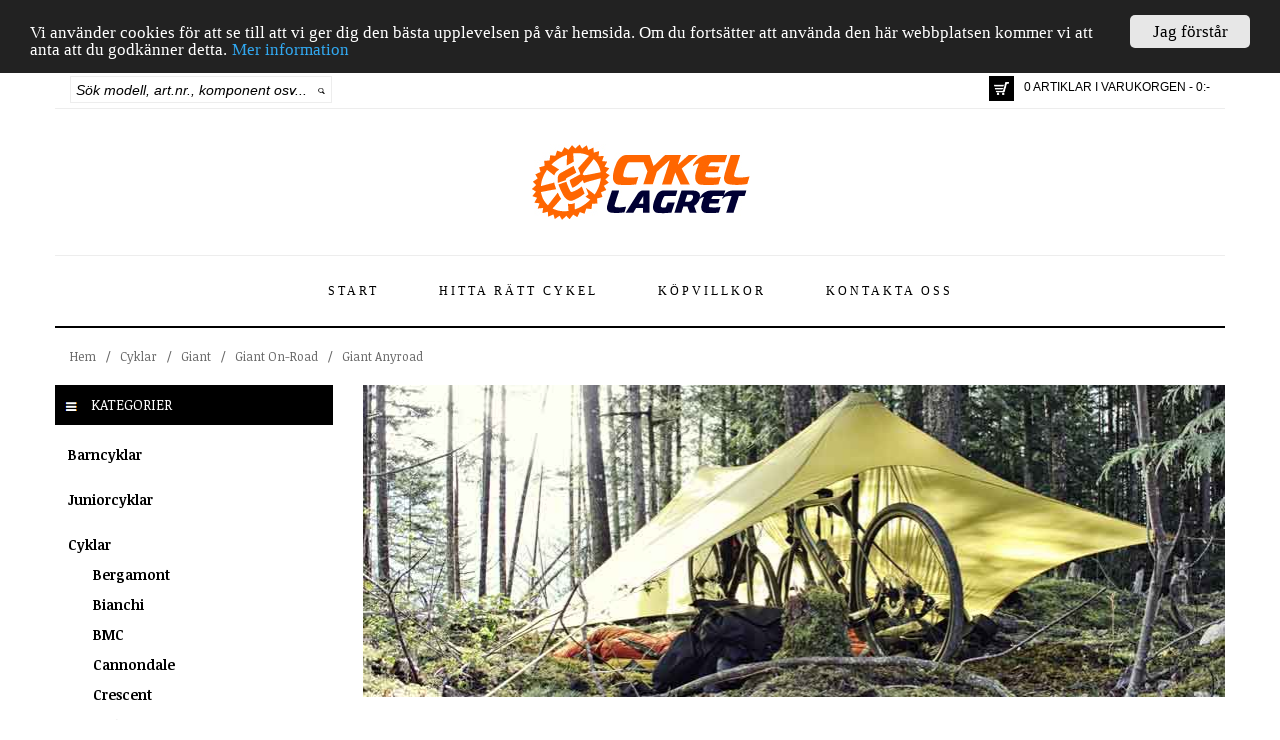

--- FILE ---
content_type: text/html; charset=utf-8
request_url: https://www.cykellagret.se/cyklar/giant/giant-on-road/giant-anyroad
body_size: 157775
content:


<!DOCTYPE html>

<html lang="sv">
<head><title>
	Giant Anyroad
</title><meta name="viewport" content="width=device-width" /><link rel="canonical" href="https://www.cykellagret.se/cyklar/giant/giant-on-road/giant-anyroad" /><meta name="description" content="Some roads are smooth, some are rough. With Anyroad CoMax, you’re ready for anything. Follow the road to adventure with this extremely versatile and r" /><meta name="keywords" content="barn cykel, barncykel, bmx, crescent, cruiser, cykel, cykel lagret, cykel nyheter, cykellagret, cykellagret.se, cykelnyheter, cyklar, dam cykel, damcykel, dam-cykel, downhill cykel, e-butik, e-handel, el cykel, elcykel, el-cykel, electra, fixed cykel, fixedcykel, globe, gt, herr cykel, herrcykel, herr-cykel, hybrid, jönköping, kona, monark, mongoose, mountainbike, nishiki, pojk cykel, pojkcykel, pojk-cykel, scott, specialized, stockholm, tandem cykel, tandemcykel, tjej cykel, tjejcykel, tjej-cykel, "><meta name="robots" content="index,follow" /><meta name="generator" content="Uniware EC" /><link href="../../../favicon.ico" rel="icon" type="image/vnd.microsoft.icon" />
        <script src='https://www.cykellagret.se/scripts/jquery/jquery-1.11.1.min.js' type="text/javascript"></script>
        <script src='https://www.cykellagret.se/scripts/jquery/jquery-ui-1.11.2/jquery-ui.js' type="text/javascript"></script>
        <script src='https://www.cykellagret.se/bootstrap/js/bootstrap.min.js' type="text/javascript"></script>
        <script src='https://www.cykellagret.se/Scripts/jquery/watermark.min.js' type="text/javascript"></script>
        <script src='https://www.cykellagret.se/scripts/jquery/uniware/ProductListVariant19.js' type="text/javascript"></script>
        <script src='https://www.cykellagret.se/scripts/jquery/uniware/mstMaster.js' type="text/javascript"></script>
        <script src='https://www.cykellagret.se/scripts/jquery/uniware/searchpreview.js' type="text/javascript"></script>
    <link href="../../../bootstrap/css/bootstrap.min.css" rel="stylesheet" type="text/css" /><link href="../../../plugins/font-awesome-4.2.0/css/font-awesome.min.css" rel="stylesheet" type="text/css" /><link href="https://code.jquery.com/ui/1.10.3/themes/smoothness/jquery-ui.css" rel="stylesheet" type="text/css" /><link href="https://fonts.googleapis.com/css?family=Noticia+Text:400,400italic,700,700italic" rel="stylesheet" type="text/css" /><link href="../../../scripts/jquery/ResponsiveSlides/Uniware/Responsiveslides.css" rel="stylesheet" type="text/css" /><link href="../../../scripts/jquery/ResponsiveSlides/Uniware/Theme.css" rel="stylesheet" type="text/css" /><link href="/css/optimized?v=-mizLxR9nVWewTu_PXKdRu-Rk71UVabt9Ez9Ouo5mEQ1" rel="stylesheet"/>
<meta property="fb:admins" content="100009763470892" /><meta property="fb:admins" content="100002128848742" /><meta property="fb:admins" content="150498888337750" /><meta property="fb:app_id" content="1028281227209066" /><link href="https://vjs.zencdn.net/5.8.8/video-js.css" rel="stylesheet" />
    
    
<link href="/WebResource.axd?d=lNHMKIhmdIzQFlrjUryIk5W-5vSYYtPnPL2RyVG3Nuev2rDhA7lj2hJJaMc6L6lUJk43ggMzPAe45Zn3ivZVbVvaIV3qSXaJm_fBLBhw1JSiRZhU3y1thIKpCWImYhWsTP4oPBuTRBQcJoZ_vhjC0RLJ4Zraaz0Ura1ev6SQ97k1&amp;t=638838473919391346" type="text/css" rel="stylesheet" /><style type="text/css">
	.ctl00_ctl00_ctpMain_trvProducts_0 { text-decoration:none; }

</style></head>
<body>

<div id="fb-root"></div>
<script>(function(d, s, id) {
  var js, fjs = d.getElementsByTagName(s)[0];
  if (d.getElementById(id)) return;
  js = d.createElement(s); js.id = id;
  js.src = "//connect.facebook.net/sv_SE/sdk.js#xfbml=1&version=v2.6&appId=1028281227209066";
  fjs.parentNode.insertBefore(js, fjs);
}(document, 'script', 'facebook-jssdk'));</script>


<!-- Google tag (gtag.js) -->
<script async src="https://www.googletagmanager.com/gtag/js?id=UA-15204242-1"></script>
<script>
    window.dataLayer = window.dataLayer || [];
    function gtag() { dataLayer.push(arguments); }
    gtag('js', new Date());

    gtag('config', 'UA-15204242-1');
</script>



    <form method="post" action="./giant-anyroad" id="aspnetForm">
<div class="aspNetHidden">
<input type="hidden" name="ctl00_ctl00_ScriptManager1_HiddenField" id="ctl00_ctl00_ScriptManager1_HiddenField" value="" />
<input type="hidden" name="__EVENTTARGET" id="__EVENTTARGET" value="" />
<input type="hidden" name="__EVENTARGUMENT" id="__EVENTARGUMENT" value="" />
<input type="hidden" name="__LASTFOCUS" id="__LASTFOCUS" value="" />
<input type="hidden" name="__VIEWSTATE" id="__VIEWSTATE" value="l+XttetbwSFpjfD+qZtRfUv+k5zxxdM4Vfd1Or7VHNhmwq93Zo/3g9brdd9uNhREfdYPnHcq9WCSc4E5/Xe9IqTDd2f5OhLk3mNRvnrRGM91QLUKUECUpOcDIKAv2q0K9XraNoWwMGuZSMHn44/Dg/a/ahj/YLUFZHjtk9jqytbjvFFjhbrNuaEoGxcwIlUQEB6EA0kxa97cxXgV11ONj4GJgUxVjiIzen37Jd/sM0t5ukY0TEcEKeYkUxthT+hzylHGDxnmiHmVtUWA0VE76TOjKOhwuIqTbO9WF4n+QKxE9ugnK7zjChdQgQy27ABrP47ATqn/MCJUXK+oxHa29Nv7kOfI1juSMtpmtAvfCTys21LFuMfxYAW03H8UjFGjM9C4lDt4P31Cx9/3lKbXrqjKKY7nYKYmmgffcAnQLuvofg8enbAVuUegQdIdIgGOkwKL3Ch2NzWnroIrnFat8Y7bYq0zRYj7sXBj/deMnK/GTwsBw5wyCHIkNSddwjIqzrFKY2Av0awQvpRbCuyQg9Z6VYlF/hU6jOkjwbZ2FGCBeIVYwpJtk01/GbWR6wBljbuNn1B+mckyMEFvGt+I4jesbqf4pb/HXpvtkN8trmTC3TBihudwN9+HhWlJGnonwhkdbvRXpMIVklzeVrsBBME/Xq+1u4oGEVz2RrzwHt/hqlH2UL3tFLR27NINyW/+Zd0+ByR7ywBK6vUVZU73Cnw72QtxaEwtSEA/[base64]/DHit7DyMIbLUEyw2EQQbR5+/NkaP7NmmZYetvR+7qGemEJ5uZc7IzAU77UFktbR6bj911cMVtb3zbWd2CRUfF9LBqm49j37bc/+yvl4v45IaAo6zpPARY3fAK58lsbokx+gRakIXww/6dEY0rK/NcFelLcbBEnFjG4tYEpCczFaAaZVeHtDiVrCg0Wg9fGSCHi95K1xDj5EMYUU96vtj7TKJw4nx2QBcsbTRfj0HVl/PvA2KYsbfsXhv5B80LAYBD4Ka3K/wdQOsUPCb+3rfYFYcWm2ypagYM/M6E9j1oQwLUnJRaY65N3JV7NYt5sV+y+tLIrH1PiI4YTNl94NvCgasa5hnZMAA8SIwSaXi5t7wV/9jNovWJVeHIr12WLvJORcbgZCmTjfeIyp/bY6sftxB3o2/a9OHIQW6ktaqEUQUer2N90y03LynEbrNf22oAMEqloBLEqrShDTk5YyFJyqDw1joqUVSfTM5db3obNNDUNQuPPIwffiPA8W+vBm1wh4Jngu4+oXTmtwS+a+JfQbsQYlEwjlGOKpuiiKQfIp0UFJKUfEIQn9NmRevC0+mtbl/VnvvYVIo2/WLhVDzQcsG/vp7Mk4900xMC0d1ALe8s/2hj2whMr+bZ+DX52SwltA+4SHD6QGGs8OuV6APsyjnFl1/b7m1oRQ/0njb9ULodwF+JKV46kjy1MRlQCh/4k2NAUCvtw5gtmCg4ySCJYSDllKXdSvmWEFUCOGFC7Ex3PGT4et2pRlrp9JpkHoaY9t8/aHot+oRW/qp8YmC5+TFnah97iKgNhzDUxRD1vyZqBLBGHpUgyJgjyqn+bsri8Z+igCKtEa3E4XvXgAYH1cVhsPkFhI9BVVpI0U2VBApcH3H5pWT4jGlr2Tb9xIdzipmV+1vwQ8Br1F7Ut3P/2l63zYZRg/105xlCJfq0IJiFdoZh5sF9PPwo4Wbd0kf85FY4+R+XztMiec/ork//XNhLUikNobwyqF8oN1Po//CdkAH8u61DdiRGzLteOMlFrW4fvlLSBoxkmtEZ72v9aPPF320TWIRQ/3udg6dVdJNSyjEnAcYmTRaeA2WhrnyZ/xtijmBtF0V6fKPZNiVA5OBNl7TRbvhAUKAyWFqXzZwvwWUWeaxpjghXJU3dN8hahfoITmYNXRuxcYwc9MZkqeTKBG2+XQcDtc7sWX/JuImiKqH6xTh0sbDLKMBGSl8O6AnkImF7Gu2yzJDmsv7P9Ep8IyrblIYcH1A09IAWmtdiohP9jPFufFsTTQSgI42nebtIybufhMSCvwIEX2en78Op2VNWqIZN84xaW9KQZXmiI3Q7aB1RAHBOqidSKr55iqFo4ixAksQXI1X/ZWaxTK13KNECyq196ePNIbpenyfi/U/S3szP23KtK+6ppElZnAr1xQtaWw7V1Rw2xYMGg1GlhLgxQdNqAsKMqIuHFYfKdeHTbiSafN5H6HekXYjx58VxTW4WwFqdQP5lcKCBpTVR0RIwZstdqsxdUecSx/IQp+YNfqxex6AygR5dvcSZrUYZIwQlL6xtCMJ4TMW29mqK5sesI/C6ZiKM/qr+QBrnWawXyH+y/f/qyYm5hoKw7GItPgPkbHb896aBBDNVpG2vxaoVOlu/[base64]/hc50FMHdgXj0ki1sVuf00nsKHn0zbgBV9Y0IWeahv1N4mK+na0CaDN4uSI4cYJTYjrWbMZ6Y+ACoQ66T6h7MPGBr3IKTO9mILa8Dml22jDTUqWagSeX//o3hJGDvuvTdX/j8teiPEd8ZBpkJCqoVDRPKIVkc03UF2R66KOrgxQL3S3OKPRNe9Qi8emYux66OpbKsPa8RLFNgbg3+rHRtI/Em8/gXd7SmP9OMuClgTmJYAkDROho19Lrm5Mk1GD2R2I6jiu67dW6TPPkmoI+/+6GAc1TWKL06b9AbTLMcaNA/H5tWtfossqFwDzhDfP1Hs9s4thNMwbbyj8J5y1CLFZqnrjq4v0jMaSxhanV3jv9Vu1rRve9a1JgZZFgof5vFqlOi+luHAWx13Ehjyx3jrHLG2YiWpOKufUhXv/uwJ4jRWQlPf+o4F9geDtbyOUwr+VdV9Q6Mtqn66nEt5X+xvttqcfroTjBrVDcOuShcne4mRiRkOXT6/sWwnJp7nvUb4m2+lWkB22/p9BnRNP6DDia8Za3IpN7SofMnqAmhIyuWYOi43aNZ4IrRAYPKF39ncYBVtUfEWfVhKPqY8a6KE+jCxdOyJOjecXE6kn/wBg7I7p+vClQgpd3v3CxRIGxEYLOQreOMqP+B08jbroHGInPZ7G1j0FsAbMxFpqeYKu0+aMjkFQnKmniwvY3zbECp2v96mFfXWysx7cz+5PsFFXfSSldZmEsRZAi/WhL5xGBUqY1R0l/Hht406Z7epc+YJTk5FQiVPAwUIGyRtY2V9Va7f159dRUCYFQguUyRf9Gy1zPJ96iuRPpbfCSbuOnllhfoCtxCfdktPCvBQ6BWkQdvoNDClzDey+enhEMQq2Sj36LX3zflmk72dGFUoiwX3aapLUZn4/kuYO/grnKcIwuQOOuOqhS8M1NxcrLbhVJU3kZOVPphE21czFUrvFZpPkefyk7qnKBuYJrvfnICBCzZIesT48HwDcmMk2VS91VZfLAdpq+AAkdGKlekLb0WWHfQ8bLrtMYmLyqzqDLTd1cicTQJsARvqVGJgJpNlOrfd4UyecMFJZQyU0Kq/iTPIH40of7981Ix3b4dYO5CBoy/UFRylig9kQJZAAxvHjWl3tVXUNK+Qk5GAUli3BUpZ7HR73Y0yWRrkZsJs3Mj5HfNkJkuF5bFxcNmdGew7q4nQV/Pr/miawy6frgCnmDOXxoUw0bpKMDlEkiLKwG2H3vp6XCbNKgwWvDlixfB7aJmo7w/wQeVBczJC1CdbPNUWRrLO46wBY0JDMhIuXGa/9cXiFEYbVeXCuQJlAFFSuMxlvbVwGEtlJu2D+3NJUN0jYZmxnRz2r/c5546+DVtP1gp7JU664WLbkI6bNQH2Jtk1+Zzii754JFo4KgW8qVlRfvsbld5es561TrteMwKG6wJtXk4Ykm09TWbOsHxB4jB0ypj2W1md+UISsgwmoW5dtPX4oRid4cj2VACEpCg3mQOC/YCZHI1mcPm4ChRIbvAXYC3rXTe/qkCnST5Tr4ZMcuiRV3LNjd1fCsP6pbsLQP6optcD55WmBeG0Eg8QznAXFdjvmImfjXiNQqZpqhHIhOADauvpC2W+rEi72pEFMXuEzrn8rDakmBPvz5ajiNu25mWRFKqjmx48xFfD5CHnm/J+H8OVrLf10ib1w7bSXnbzuzeep4TesBHB4uVD/yCiZw6Vsjee4U6pyv3TbEb79jxNjjMsqQptN9SoXusscMRY6cRGujqenLUD2qH3Fb6Hur4cxW9yZ9odIjt+Z6BGMm48NJ9hPHY6j7G8zSUJIGfs7L/Y6zCceqUZwAS+7UYozF92AWRUwhyRAOILkuqi1JHO4AmJsfBbUOGGHZUMqBAEEA74N94Dz9GeH3fEtv2tCPk8r56C/Y29zVTTn5uiswgmJBUsKKiRhuZhLZSMbNVSq/K5s+S3n3C5sDzeDPlGM3xcVoCZOy+Rvm2Su1RDic/OEStcoHYPMMXDTylKlPMYdQbV17yIWnbO7lJcIhidS2kcvYk09sw3hklr4TIwl68SddW9zYjPSuZuLHrUKV/OThYFnidYlvzM/FcEXaJt3d81WMPy2RUrer8/CCG2k7iQ6zBd4/zLY1LOrCx5OFW1zKCqbUD+xcU7PmSI+3+QmwVMzxNCVw6P+VBnYClSttJpW3iA9M7WRQ5zoJtp7nanoCi0ZqcTaJ/adwQ8OF719lT1v8LWIl2DeDxe8dbxVkyIfPmY/FJDOa/Xo4OQZF82yugI3PERrminch5KoIFzwd4iZSAg/J6t4z9niLTWXUQrykJHSevH0mIINvUQ2jQFBZqyHv3ork815EpYM1ig6U0YWNvgKo/tymKfj49uL93q/orxb5C5MoV58JGzFKyY8CqWfG81Z5SxuNiIWQXY/[base64]/ASU1R0aGyC7swIUjtwyCm3dcJ3QFNIhi3oIlnlUS8XLAXXje/ZQmYLT6LQmJkDV2T5EJSlshlmwJGgI9gwQoTFGdwIgBb8NboRklb0I0UYoVqTFtOXUTWb/L9kpAi3UTynPIPzmL6UoY2ZBBzl2vBBPFvv8kBqpbCACU/i9IQknYNLHhVG2ax26x81X+aRUPlmxUPmIm61HF4MQDCRcwJGFqC1L6251HoS4fdMhufmkj1ImY1oAqBqeCvUvDsu3t77SMVGZLzJu02zrPlouBt+pNA+uw6qFzz+wxLwQq/NRypDtQVx2GS9FJKM79Xy08Xdi/0Tzk+VkbT6nFlETwDsFV1Zz7eFzvHnTos7bXC5r5/RlKE3yd7qZy0UEgTljmISXHbaKfHf4QVIwYu1+VGOCOq3fGt5DM9vu8L/Pw/jxKKqFTn8fFK0q6AVW/RczDI07UAxq9jZfWwC4uYG+rJ+JqBXTt8oeopNKBE6aDL/qjudxRxiT7Ueoo1EJa3eLqkJZ9/8a+8Hy+tJOI59PCRDa/6xbK6AkzJoKshkRcXXq2kBrXAl7MnbSTy6samovCnVWyyWfczf+Hr6R31cSTZYTbyTFDsp4qZeKKQ4BaqazghjljSPAUuX3xtm+oTODjniLXjfrjtOfoE3GaC/f6FyJh7ANoYF+tMwg/WhzoXP96LzUmSzqNkpmJdoYJnWlBkfW6FX+/vCO6jon4krhN1XI5FxrdqD72grk4+Xlli/vUdyCECFZpbt69ztwzjYclgUQoCkZD7rKDlTKxONLjMbCQrZMaC7W5iybwj8irmlWCUqCQ4JYhWZHtbWlBHIl5A64Y410vXz5t0vzNvrWIocxdWR8ToNTQ7BvjmrIHy+ykMtXRHmhyY14NIsT+rC3Dr+2QzTKz/K30C6Navgv61n+2JbcRYZwos1J9h3DuiD8FAZcr3iKCNAoJuz7kztIziJo+y0tQbz9jxYx9NXBF5HeX83tjGHpZ/9tPLI1P6cCy0BLPv6aX3/REo8Ifrk4nYWO7d+IBCZ4QpLYSTh3UYFfq1VfH6RMdmITyzBv0tmV48a1ZEzSmWm7krIz6dj3EgT+D47+bVK6Xs0SfZydPmy9J2ry1FX23mTADETwqpHeseftc6dxB+U/7w9vQweIMDkXgCNYLcHCmmCxJZBKDDjS/mEx+mff3Nu/qOH9NvKkbpe6jAWQgGIkqUBr2+w4m6g1ZNd3+1AkQYvJbhj72/NbYyWsd3RybA+70S2sFrbzPnJ0hMLOZRGxn75zAQCWtztotgcJBnuAxb/5zm5/g4LnraSBvXu9RR91bwH6dzfetvasSPg3lLjihtK2o6WpK4SyHwSMLfLwL5tPQhtQ+v3szDPIXPYQVWY3prvnbScaj0M8ObK7YnjLkg0tyGMnlEnfjsOCqcgkaUxn3OuwS08ZNWw7aCqICaJD3PyIkD/jDZctw1WJD6MKsBqnBixuMu8Y1zxQvJRs103BP0stn7wBeu878WS1myxXLPBMCxxP1kFML2EE4o1g6GRTm1DikXsdcUGe+AgPUyEq/MxNDlHXkz1HoRmnNUwDzg1rMhuKcCNXsT2Nel4hzsk9Vz+WVvXT3yTNzxMoVjY+qmvQpgaPXkVitKyML95sFcbb8tsG6ediYbYmcOahpia0yZ6LQDzqkwLk2N/KoTKP+h/vjldnX3ZQIlE0tDveyAK1/qCiVc+gbavL88/4uHjE6sfNsCuAtyUQBvh88HRX69lsJoDq8NCMZOuQKC5RbUAQJj2YlK2oScgb0GmpHvm1xQP7zQAOvHe4L8ZSptESXlhD3P7tbA3FSfGFHFAMh8Y7MVbhabwHWVj15O6X/r5Fgx/XymS9yoUpQXVO30rpSX/vpiOfnu/jWLzfogeyEXiQc5l8fYnFMJCHvuk+goevaXyzJCRQB0szJ+tPsZLBLK/FQTZitKkq5N4mPhPTGkfNdFrwvT7tueA+c+F0OEpSNPxPIcPYeeROajTpiWqmYecRg3UpHVd4lOr/UJpmHxI0oNkCwUF9Gk9SNcGpYnr5vdxfZBUF7IffOlCJ0tTPWpRNaV8fw1lExwgrU8/6eKRicWqwfAs53FE4NCFgRUESJmQogZ9kqJkQvQnuY27UJOc0giiXB5qureI1s/xwrqtgVBVW49tYX2IFrbySALlf1EGB859Bg1tfMkLeavDBxeSoXnDyAIV6rekLA7kLNckOFJNYay0wcRIYS5HQ9I+QJtDcFOtA0EjSr9mEtkzn0i8oKnnes4WuoJkvNU/UNL4+3t0xLW98JhwIn/Vnh/JmbAomSKANoHxNrvqPPnbyDH8yLUKTIRWeMeHlbCsjQPFRe5G2rN1gMUrUh/HERb5B7E9XcbO3abfb/P8Ox1lheM4TSHlqcIkEbR/opmikZZrYnDEiscRy8AQMsmv4bDc2ZNAUB0t5B5yGLfXiUAhcVETyIhNcPsDQCczqaxVGKv76slx8R5CQMpEebqWPpbMcrmn3BqJyWhfuthIv6eWe8TeXoZGF4vpgp/TlU6cwtkYqECzmkhsF6ZbgA4CO4sCyPDxntRKV7bTxhSdAMdYhxa/cY9VUWBlidWeKLC3Uo4QY+/fKkp8AVddAKW1hxrwgYuAEnwlbg+nbvgYzv4uWS+3Hq0vVSa2srsL4IKlLmliAebbVISZR/Cn5dgBqkvKiWJe0CpdWJWgnasFJ9Hqjg+WH0ReOTvcQYmhw8xSr337pmKnfaG11GE/2vZT9wdXjgLYfGgc1ZoCl+uGxShRvw0L6sXTrJiCHuZlcqWyXu+OY8q5RBuftVd6eber7/0GGz8bEQMdZ//n0qGfQXAVpYJSSlLH4QlnMMKfAs15qQJe2wQVyHAed3txdw5vrRPEJSWxIYbW5LQQMCyGIER4Ka2EWTy8zYCdzeVCPIOlckQ37iEAtWvW/bE1ET4O2yBVgsM0eHguV/hOfhlZRFSjjRUeej++K1SunGS2KfGAUOl0omt3wuCgzp9OyqExjvS7/3APhxH23GYkwTpDnQQUJWEEIAK4NaNLQ8ly9ULx+ZUkVRpPvPc1ZG5DmP09b9cnDJ/CHwnxfNsqPW8Qk557K1IggR6sFJH3IKSgQWA5Ue8GNmaXCppH0MUBAVsZg79kp+cGR9M9/03YPrUEse4wVdWF6wCr+x3MqDEZggBu1EfoAJbnSs49rjrOtlHPVP7LHve50psZ1IpS+q2v7DJmIViHKDShBXKp/3828kYqEyy7fXbo/qUxG/Wi/pG5VWrWkfBcK3HtbMSG//[base64]/2ZJ7XnmFl/QTFVviB+G35jv+QmKTZl8J8FMzyJYktzRpiHXM3i1MM1Ew0oKhbPdw/0+2Ao4cCcTHAZpxnDBbEuwqJdNIrJHXr0evi6Q7XKz7ZCYDDUiaOCS0QmfUnP6i4zdQri15ORKnhpFppUCDTUEOOI0o3jGbHQapwW4WPJgAu2uLv9zOMkn1DFZMa3xcTKBmf/U6LhsKBeZK3UOH7dQZHtsAENtjBAP0Wn3Djon/7TWTnKuxZBBeZi2DR5szxwFH2bdDI0Ln+mIgv/5OBwgwhe4IULG1WcMFSw2MFt+yY0dHYXPQagOIGKv8n7hM/6fLVwo5cBzXO4VfUsFw/[base64]/qwCwhyISXa377iYOEuxDBL3v2ImO6v6il8PIw68vMf0wK2LhRnsNtDNbfIx9Ei3PwWXnQ9U5ZaJN1AZRobW3RtkBR/[base64]//4ggWnW951aBH7oVfaStzUToLQa7lEwkMnOCAUdiM7YPZ0FJUy5/mRjcUsFVsUA3CGGBWUAdmyTo7LvWV6omiFrWgdsvy0ph0mip4+ttDja0AmtF9Xot50smE2VQWb+e5wZr/u+Cq/MkheR8YkV+3i0Wq/cLzeMUD2Ca7IpT5Q1XO4EC2T5wegmkGUHh0r2vYpWJXhDe1kK5Xx3HMnml9ZxZyi/i1R/[base64]/qFxqjOWbdVbZJ6nbnnYjbfWzzdPLP0/SPOyoSiGvnEuh5mOUx3dPg7jRm2Gm7L1a7H3e39Q4QLbw6sd96o8QDEnllphHs9Ob2nV5u0tyGOigJA4uXI2rULazW0aoEPPIkgeJ7tm78gxv5NZMZN2ONPfwFXZC/QHzXukAHR/f3bWM6NUOOWh8A==" />
</div>

<script type="text/javascript">
//<![CDATA[
var theForm = document.forms['aspnetForm'];
if (!theForm) {
    theForm = document.aspnetForm;
}
function __doPostBack(eventTarget, eventArgument) {
    if (!theForm.onsubmit || (theForm.onsubmit() != false)) {
        theForm.__EVENTTARGET.value = eventTarget;
        theForm.__EVENTARGUMENT.value = eventArgument;
        theForm.submit();
    }
}
//]]>
</script>


<script src="https://ajax.aspnetcdn.com/ajax/4.6/1/WebForms.js" type="text/javascript"></script>
<script type="text/javascript">
//<![CDATA[
window.WebForm_PostBackOptions||document.write('<script type="text/javascript" src="/WebResource.axd?d=blruAYpIrUxB_hzJkD3IaBNfF6myO2-Np-qvrHkgiBAF2ClToyBccajIXkBZpGw8i2qVY4kJftir9IpqHhmhlE_XtdkZwFA5CRIO-gvT8r41&amp;t=638901843720898773"><\/script>');//]]>
</script>



<script src="/WebResource.axd?d=ZbVJ0bSIqkstPLOo3vkC72TJv2mdFakEkMntBkDZpqIS8gLfE-AZFMTNXWENAbOfjB7hdi3DxMLkiLCfIqxJtx9JCZH2-gYky-Nl25ohGcBg0blbS2safA-nQm67GswkszWxa2EVGv06co9rfj580w2&amp;t=638838473923766264" type="text/javascript"></script>
<script src="/WebResource.axd?d=U_0o2LV5_XGhxkzVIs53Nq4irKsrApIeV6ezX_WGvOQDNR221SQxs5kse8MgdWJIlGTCibyrmtYFJOijsa4mJMNXBr4KfiMM_F-y6OBBRj5lRCGCNbMFpfq05Ph65rD4m84puRsDkWCbzWWYbwg2iw2&amp;t=638838473923766264" type="text/javascript"></script><link href="/WebResource.axd?d=2ssg7m9GpsPQcH8f_jPC46y8K0ZdHkm4acc4tFEd_1g-fSsnYNS9QEAtjkBOsFwtsF83FsxPwWiu5mjpiPc4QifyCQsXE8FjG3nI4I9HnnG6NJiXG94d6jtG71HbvG98alMS-Voo7c8c1JAsJgIPSw2&t=638838473923766264" type="text/css" rel="stylesheet"></link>
<script src="/ScriptResource.axd?d=Db2wZZsE3caRF1-enjkXXMaCoM4uIX6FwIA0MYxanYh9RC9gLqCg10jBhqqV6PzVxTUMK8xbw-dWGLQThH-9hMNERXJzBMwRCFa1BpgAlc4jJi3S8q68MdK0pDHQcj5h0&amp;t=3a1336b1" type="text/javascript"></script>
<script type="text/javascript">
//<![CDATA[
(window.Sys && Sys._Application && Sys.Observer)||document.write('<script type="text/javascript" src="/ScriptResource.axd?d=Db2wZZsE3caRF1-enjkXXMaCoM4uIX6FwIA0MYxanYh9RC9gLqCg10jBhqqV6PzVxTUMK8xbw-dWGLQThH-9hMNERXJzBMwRCFa1BpgAlc4jJi3S8q68MdK0pDHQcj5h0&t=3a1336b1"><\/script>');//]]>
</script>

<script src="/ScriptResource.axd?d=SnBw1oKceG15fNMKProTviq9zcxsqbGd5EhCUcCnbPVFkga4O3Ezyk1W59gn1vsZlfmT_FjdLs8luNnk9wmLbu4Gwqf4CnRY8qXuOX7Hdcv6n8zkPMKKgwrY8M865Q__3AGcw1v9u0DIEFZ5Zh8U7g2&amp;t=3a1336b1" type="text/javascript"></script>
<script type="text/javascript">
//<![CDATA[
(window.Sys && Sys.WebForms)||document.write('<script type="text/javascript" src="/ScriptResource.axd?d=SnBw1oKceG15fNMKProTviq9zcxsqbGd5EhCUcCnbPVFkga4O3Ezyk1W59gn1vsZlfmT_FjdLs8luNnk9wmLbu4Gwqf4CnRY8qXuOX7Hdcv6n8zkPMKKgwrY8M865Q__3AGcw1v9u0DIEFZ5Zh8U7g2&t=3a1336b1"><\/script>');//]]>
</script>

<script src="/cyklar/giant/giant-on-road/giant-anyroad?_TSM_HiddenField_=ctl00_ctl00_ScriptManager1_HiddenField&amp;_TSM_CombinedScripts_=%3b%3bAjaxControlToolkit%2c+Version%3d4.1.51116.0%2c+Culture%3dneutral%2c+PublicKeyToken%3d28f01b0e84b6d53e%3aen-US%3afd384f95-1b49-47cf-9b47-2fa2a921a36a%3a475a4ef5%3a5546a2b%3ad2e10b12%3a497ef277%3aeffe2a26%3a77bd7e49" type="text/javascript"></script>
        <script type="text/javascript">
//<![CDATA[
Sys.WebForms.PageRequestManager._initialize('ctl00$ctl00$ScriptManager1', 'aspnetForm', [], [], [], 90, 'ctl00$ctl00');
//]]>
</script>


        <div class="container" id="mstMaster_Container">
            <header>
                <div class="row" id="mstMaster_Header_Top">

                    <div class="col-lg-3 col-md-4 col-sm-5 col-xs-12">
                        <div id="ctl00_ctl00_pnlSearch" onkeypress="javascript:return WebForm_FireDefaultButton(event, &#39;ctl00_ctl00_lnkSearch&#39;)">
	
                        <div id="mstMaster_Header_Search">
                            <div id="mstMaster_Header_Search_Input">
                                <input name="ctl00$ctl00$txtSearch" type="text" id="txtSearch" title="Sök modell, art.nr., komponent osv..." class="watermark" />
                            </div>
                            <div id="mstMaster_Header_Search_Command">
                                <a id="ctl00_ctl00_lnkSearch" title="Sök" href="javascript:__doPostBack(&#39;ctl00$ctl00$lnkSearch&#39;,&#39;&#39;)">
                                    <img src='https://www.cykellagret.se/images/design/Button_Search.png' title="Sök" />
                                </a>
                            </div>
                        </div>
                        
</div>
                    </div>

                    <div class="col-lg-9 col-md-8 col-sm-7 col-xs-12">
                        <div class="pull-right">
                            <div id="mstMaster_Header_Inner_ShoppingCart" class="pull-left">
                                <a href='https://www.cykellagret.se/ShoppingCart' title="Till kassan">
                                    <div id="mstMaster_Header_InnerShoppingCart_Image">
                                        &nbsp;    
                                    </div>
                                </a>
                            </div>
                            <div id="mstMaster_Header_Inner_ShoppingCartInfo" class="pull-left">
                                <a href='https://www.cykellagret.se/ShoppingCart' title="Till kassan">
                                    0 ARTIKLAR I VARUKORGEN - 0:-
                                </a>
                            </div>
                        </div>
                    </div>

                    <div class="col-lg-12 col-md-12 col-sm-12 col-xs-12" id="QuickSearchResult">
                        <div class="row">
                            <div class="col-lg-12 col-md-12 col-sm-12 col-xs-12" id="QuickSearchResult_HeaderText">
                                Nedan visas de artiklar som hittades av vår snabbsök. Om du inte hittar det du söker tryck [ENTER] eller klicka på "Visa alla sökresultat" nedan.
                            </div>
                            <div class="col-lg-8 col-md-8 col-sm-8 col-xs-8" id="QuickSearchResult_Info">
                            </div>
                            <div class="col-lg-4 col-md-4 col-sm-4 col-xs-4" id="QuickSearchResult_PerformSearch">
                            </div>
                            <div class="col-lg-12 col-md-12 col-sm-12 col-xs-12" id="QuickSearchResult_Items" >
                            </div>
                        </div>
                    </div>
                </div>

                <div class="row" id="mstMaster_Header_Middle">

                    <div class="col-lg-12 col-md-12 col-sm-12 col-xs-12">
                        <a href='https://www.cykellagret.se/' title="Cykellagret">
                            <img src='https://www.cykellagret.se/images/design/Cykellagret.png' title="Cykellagret" alt="Cykellagret" />
                        </a>
                    </div>
                </div>

                <div class="row" id="mstMaster_Header_Bottom">
                    <div class="col-lg-12 col-md-12 col-sm-12 col-xs-12">
                        <nav class="navbar navbar-default" role="navigation">
                            <div class="container-fluid">
                                <div class="navbar-header">
                                    <button type="button" class="navbar-toggle" data-toggle="collapse" data-target="#bs-example-navbar-collapse-1">
                                        <span class="sr-only">Toggle navigation</span>
                                        <span class="icon-bar"></span>
                                        <span class="icon-bar"></span>
                                        <span class="icon-bar"></span>
                                    </button>
                                </div>

                                <div class="collapse navbar-collapse" id="bs-example-navbar-collapse-1">
                                    <nav>
                                        <ul class='nav navbar-nav'><li class=''><a href='https://www.cykellagret.se/'>Start</a></li><li class=''><a href='https://www.cykellagret.se/hitta-ratt-cykel'>Hitta rätt cykel</a></li><li class=''><a href='https://www.cykellagret.se/kopvillkor'>Köpvillkor</a></li><li class=''><a href='https://www.cykellagret.se/kontakt'>Kontakta oss</a></li></ul>
                                    </nav>
                                </div>
                            </div>
                        </nav>
                    </div>
                    
                </div>
            </header>

            <div class="row" id="mstMaster_Current">
                <div class="col-lg-12 col-md-12 col-sm-12 col-xs-12">
                    <div id="mstMaster_BreadCrumb">
                        <div id="mstMaster_BreadCrumb_Crumb">
                            
                            
                                    <nav>
                                        <div class="ProductCategoryBreadcrumbVariant1_ItemTemplate">
                                            <a href="https://www.cykellagret.se/" title="Cykellagret">Hem</a>
                                        </div>
                                        <div class="ProductCategoryBreadcrumbVariant1_SeparatorTemplate">
                                            /
                                        </div>
                                        
<div class="BreadCrumb">
    
            <div class="ProductCategoryBreadcrumbVariant1_ItemTemplate">
                <a href="../../../cyklar" title="Cyklar">
                        Cyklar
                    </a>
                
            </div>
        
            <div class="ProductCategoryBreadcrumbVariant1_SeparatorTemplate">
                /
            </div>
        
            <div class="ProductCategoryBreadcrumbVariant1_ItemTemplate">
                <a href="../../giant" title="Giant">
                        Giant
                    </a>
                
            </div>
        
            <div class="ProductCategoryBreadcrumbVariant1_SeparatorTemplate">
                /
            </div>
        
            <div class="ProductCategoryBreadcrumbVariant1_ItemTemplate">
                <a href="../giant-on-road" title="Giant On-Road">
                        Giant On-Road
                    </a>
                
            </div>
        
            <div class="ProductCategoryBreadcrumbVariant1_SeparatorTemplate">
                /
            </div>
        
            <div class="ProductCategoryBreadcrumbVariant1_ItemTemplate">
                <a href="giant-anyroad" title="Giant Anyroad">
                        Giant Anyroad
                    </a>
                
            </div>
        
</div>
<div style="clear:both;">
</div>


                                    </nav>
                                
                            
                        </div>
                    </div>
                </div>
            </div>

            
    <div class="row" id="mstMaster_Main">
        <div class="col-lg-3 col-md-3 col-sm-12 col-sm-12" id="mstMaster_Main_Left">
            <div id="mstMaster_ProductCategories">
                <div id="mstMaster_ProductCategories_Header" >
                    <img src='https://www.cykellagret.se/images/design/Icon_Categories.png' /> Kategorier
                </div>
                <div id="mstMaster_ProductCategories_Menu">
                    <nav>
                        
<div class="SimpleEntertainmentTreeView" id="ctl00_ctl00_ctpMain_trvProducts">
	<div class="AspNet-TreeView">
			<ul id="ctl00_ctl00_ctpMain_trvProducts_UL">
				<li class="AspNet-TreeView-Root AspNet-TreeView-Leaf">
					<a href="../../../barncyklar">
						Barncyklar</a>
				</li>
				<li class="AspNet-TreeView-Root AspNet-TreeView-Leaf">
					<a href="../../../juniorcyklar">
						Juniorcyklar</a>
				</li>
				<li class="AspNet-TreeView-Root AspNet-TreeView-ChildSelected">
					<span class="AspNet-TreeView-Collapse" onclick="ExpandCollapse__AspNetTreeView(this)">&nbsp;</span>
					<a href="../../../cyklar">
						Cyklar</a>
					<ul>
						<li class="AspNet-TreeView-Leaf">
							<a href="../../bergamont">
								Bergamont</a>
						</li>
						<li class="AspNet-TreeView-Leaf">
							<a href="../../bianchi">
								Bianchi</a>
						</li>
						<li class="AspNet-TreeView-Leaf">
							<a href="../../bmc">
								BMC</a>
						</li>
						<li class="AspNet-TreeView-Leaf">
							<a href="../../cannondale">
								Cannondale</a>
						</li>
						<li class="AspNet-TreeView-Leaf">
							<a href="../../crescent">
								Crescent</a>
						</li>
						<li class="AspNet-TreeView-Leaf">
							<a href="../../eastern">
								Eastern</a>
						</li>
						<li class="AspNet-TreeView-Leaf">
							<a href="../../ecoride">
								Ecoride</a>
						</li>
						<li class="AspNet-TreeView-Leaf">
							<a href="../../electra">
								Electra</a>
						</li>
						<li class="AspNet-TreeView-Leaf">
							<a href="../../flybikes">
								Flybikes</a>
						</li>
						<li class="AspNet-TreeView-Leaf">
							<a href="../../ghost">
								Ghost</a>
						</li>
						<li class="AspNet-TreeView-Parent AspNet-TreeView-ChildSelected">
							<span class="AspNet-TreeView-Collapse" onclick="ExpandCollapse__AspNetTreeView(this)">&nbsp;</span>
							<a href="../../giant">
								Giant</a>
							<ul>
								<li class="AspNet-TreeView-Leaf">
									<a href="../giant-off-road">
										Giant Off-Road</a>
								</li>
								<li class="AspNet-TreeView-Parent AspNet-TreeView-ChildSelected">
									<span class="AspNet-TreeView-Collapse" onclick="ExpandCollapse__AspNetTreeView(this)">&nbsp;</span>
									<a href="../giant-on-road">
										Giant On-Road</a>
									<ul>
										<li class="AspNet-TreeView-Leaf">
											<a href="giant-argento-hybrid-cyklar">
												Giant Argento Hybridcyklar</a>
										</li>
										<li class="AspNet-TreeView-Leaf">
											<a href="giant-bella">
												Giant Bella</a>
										</li>
										<li class="AspNet-TreeView-Leaf">
											<a href="giant-blvd-w">
												Giant Blvd W</a>
										</li>
										<li class="AspNet-TreeView-Leaf">
											<a href="giant-cypress-hybrid-cyklar">
												Giant Cypress Hybridcyklar</a>
										</li>
										<li class="AspNet-TreeView-Leaf">
											<a href="giant-dash">
												Giant Dash</a>
										</li>
										<li class="AspNet-TreeView-Leaf">
											<a href="giant-defy-komfort-racer-cyklar">
												Giant Defy Komfortracer</a>
										</li>
										<li class="AspNet-TreeView-Leaf">
											<a href="giant-escape-hybrid-cyklar">
												Giant Escape Stadscyklar</a>
										</li>
										<li class="AspNet-TreeView-Leaf">
											<a href="giant-expression-trekking-cyklar">
												Giant Expression Trekkingcyklar</a>
										</li>
										<li class="AspNet-TreeView-Leaf">
											<a href="giant-expressway">
												Giant Expressway</a>
										</li>
										<li class="AspNet-TreeView-Leaf">
											<a href="giant-gloss">
												Giant Gloss</a>
										</li>
										<li class="AspNet-TreeView-Leaf">
											<a href="giant-halfway-ihopfallbara-cyklar">
												Giant Halfway Ihopfällbara Cyklar</a>
										</li>
										<li class="AspNet-TreeView-Leaf">
											<a href="giant-animator-barn-cyklar">
												Giant Animator Barncyklar</a>
										</li>
										<li class="AspNet-TreeView-Leaf">
											<a href="giant-ligero-standard-cyklar">
												Giant Ligero Standardcyklar</a>
										</li>
										<li class="AspNet-TreeView-Leaf">
											<a href="giant-puddn-barn-cyklar">
												Giant Pudd'n Barncyklar</a>
										</li>
										<li class="AspNet-TreeView-Leaf">
											<a href="giant-mio">
												Giant Mio</a>
										</li>
										<li class="AspNet-TreeView-Leaf">
											<a href="giant-moda">
												Giant Moda</a>
										</li>
										<li class="AspNet-TreeView-Leaf">
											<a href="giant-omnium">
												Giant Omnium</a>
										</li>
										<li class="AspNet-TreeView-Leaf">
											<a href="giant-rapid-racer-hybrid-cyklar">
												Giant Rapid Racerhybrid</a>
										</li>
										<li class="AspNet-TreeView-Leaf">
											<a href="giant-scr">
												Giant SCR</a>
										</li>
										<li class="AspNet-TreeView-Leaf">
											<a href="giant-seek">
												Giant Seek</a>
										</li>
										<li class="AspNet-TreeView-Leaf">
											<a href="giant-simple-cruiser">
												Giant Simple Cruiser</a>
										</li>
										<li class="AspNet-TreeView-Leaf">
											<a href="giant-tcr-tavlings-racer-cyklar">
												Giant TCR Tävlingsracer</a>
										</li>
										<li class="AspNet-TreeView-Leaf">
											<a href="giant-trinity">
												Giant Trinity Triathloncyklar</a>
										</li>
										<li class="AspNet-TreeView-Leaf">
											<a href="giant-via">
												Giant Via</a>
										</li>
										<li class="AspNet-TreeView-Parent AspNet-TreeView-Selected">
											<span class="AspNet-TreeView-Collapse" onclick="ExpandCollapse__AspNetTreeView(this)">&nbsp;</span>
											<a href="giant-anyroad">
												Giant Anyroad</a>
											<ul>
												<li class="AspNet-TreeView-Leaf AspNet-TreeView-ParentSelected">
													<a href="giant-anyroad/giant-anyroad-aluxx">
														Giant Anyroad ALUXX</a>
												</li>
												<li class="AspNet-TreeView-Leaf AspNet-TreeView-ParentSelected">
													<a href="giant-anyroad/giant-anyroad-comax">
														Giant Anyroad Comax</a>
												</li>
											</ul>
										</li>
										<li class="AspNet-TreeView-Leaf">
											<a href="giant-explore">
												Giant Explore Elcyklar</a>
										</li>
										<li class="AspNet-TreeView-Leaf">
											<a href="giant-prime-e-el-cyklar">
												Giant Prime E+ Elcyklar</a>
										</li>
										<li class="AspNet-TreeView-Leaf">
											<a href="giant-twist-el-cyklar">
												Giant Twist Stadscyklar</a>
										</li>
										<li class="AspNet-TreeView-Leaf">
											<a href="giant-propel-tavlings-racer-cyklar">
												Giant Propel Tävlingsracer</a>
										</li>
										<li class="AspNet-TreeView-Leaf">
											<a href="giant-adore">
												Giant Adore</a>
										</li>
										<li class="AspNet-TreeView-Leaf">
											<a href="giant-fastroad">
												Giant Fastroad</a>
										</li>
										<li class="AspNet-TreeView-Leaf">
											<a href="giant-ease-e">
												Giant Ease E+ El-Hybridcyklar</a>
										</li>
										<li class="AspNet-TreeView-Leaf">
											<a href="giant-fastcity">
												Giant Fastcity</a>
										</li>
										<li class="AspNet-TreeView-Leaf">
											<a href="giant-escape-jr">
												Giant Escape Jr 24"</a>
										</li>
									</ul>
								</li>
								<li class="AspNet-TreeView-Leaf">
									<a href="../giant-x-road">
										Giant X-Road</a>
								</li>
								<li class="AspNet-TreeView-Leaf">
									<a href="../giant-bmx">
										Giant BMX</a>
								</li>
							</ul>
						</li>
						<li class="AspNet-TreeView-Leaf">
							<a href="../../globe">
								Globe</a>
						</li>
						<li class="AspNet-TreeView-Leaf">
							<a href="../../gt">
								GT</a>
						</li>
						<li class="AspNet-TreeView-Leaf">
							<a href="../../kona">
								Kona</a>
						</li>
						<li class="AspNet-TreeView-Leaf">
							<a href="../../liv">
								Liv</a>
						</li>
						<li class="AspNet-TreeView-Leaf">
							<a href="../../monark">
								Monark</a>
						</li>
						<li class="AspNet-TreeView-Leaf">
							<a href="../../monark-professional">
								Monark Professional</a>
						</li>
						<li class="AspNet-TreeView-Leaf">
							<a href="../../mongoose">
								Mongoose</a>
						</li>
						<li class="AspNet-TreeView-Leaf">
							<a href="../../nishiki">
								Nishiki</a>
						</li>
						<li class="AspNet-TreeView-Leaf">
							<a href="../../premium-products">
								Premium</a>
						</li>
						<li class="AspNet-TreeView-Leaf">
							<a href="../../redline">
								Redline</a>
						</li>
						<li class="AspNet-TreeView-Leaf">
							<a href="../../scott">
								Scott</a>
						</li>
						<li class="AspNet-TreeView-Leaf">
							<a href="../../sjosala">
								Sjösala</a>
						</li>
						<li class="AspNet-TreeView-Leaf">
							<a href="../../skeppshult">
								Skeppshult</a>
						</li>
						<li class="AspNet-TreeView-Leaf">
							<a href="../../specialized">
								Specialized</a>
						</li>
						<li class="AspNet-TreeView-Leaf">
							<a href="../../subrosa">
								Subrosa</a>
						</li>
						<li class="AspNet-TreeView-Leaf">
							<a href="../../wallerang">
								Walleräng</a>
						</li>
						<li class="AspNet-TreeView-Leaf">
							<a href="../../wethepeople">
								Wethepeople</a>
						</li>
					</ul>
				</li>
				<li class="AspNet-TreeView-Root AspNet-TreeView-Leaf">
					<a href="../../../cykel-nyheter">
						Cykelnyheter</a>
				</li>
				<li class="AspNet-TreeView-Root AspNet-TreeView-Leaf">
					<a href="../../../cykel-tillbehor">
						Cykeltillbehör</a>
				</li>
				<li class="AspNet-TreeView-Root AspNet-TreeView-Leaf">
					<a href="../../../cykel-delar">
						Cykeldelar</a>
				</li>
				<li class="AspNet-TreeView-Root AspNet-TreeView-Leaf">
					<a href="../../../personlig-utrustning">
						Personlig utrustning</a>
				</li>
				<li class="AspNet-TreeView-Root AspNet-TreeView-Leaf">
					<a href="../../../cykel-rea">
						Cykelrea</a>
				</li>
			</ul>

	</div>
</div>
                    </nav>
                </div>
            </div>

            <div id="mstMaster_QuickFilter">
                <div id="mstMaster_QuickFilter_Header">
                    <img src='https://www.cykellagret.se/images/design/Icon_Categories.png' /> Hitta rätt cykel
                </div>
                <div id="mstMaster_QuickFilter_Items">
                    
    
    <script src='https://www.cykellagret.se/scripts/jquery/multiselect/bootstrap-multiselect.js' type="text/javascript"></script>
    <link href='https://www.cykellagret.se/scripts/jquery/multiselect/bootstrap-multiselect.css' rel="stylesheet" type="text/css"/>

<script type="text/javascript">

    $(document).ready(function () {

        $('#lstCykelmodelll').multiselect({
            nonSelectedText: '1. Välj modell',
            numberDisplayed: 1,
            nSelectedText: ' valda'
        });
        $('#lstCykeltyp').multiselect({
            nonSelectedText: '2. Välj cykeltyp',
            numberDisplayed: 1,
            nSelectedText: ' valda'
        });
        $('#lstHjulstorlek').multiselect({
            nonSelectedText: '3. Välj hjulstorlek',
            numberDisplayed: 1,
            nSelectedText: ' valda'
        });

        $('#QuickFilter_Cykelmodell').toggle();
        $('#QuickFilter_CykelTyp').toggle();
        $('#QuickFilter_Hjulstorlek').toggle();
    });
</script>

    <div id="QuickFilter_Cykelmodell" class="col-lg-12 col-md-12 col-sm-12 col-xs-12" style="display:none;">
        <select id="lstCykelmodelll" name="cykelmodell" multiple="multiple">
            <option value='80'>Dam</option>
<option value='93'>Flick</option>
<option value='78'>Herr</option>
<option value='150'>Neutral</option>
<option value='90'>Pojk</option>
        </select>
    </div>
    <div id="QuickFilter_CykelTyp" class="col-lg-12 col-md-12 col-sm-12 col-xs-12" style="display:none;">
        <select id="lstCykeltyp" name="cykeltyp" multiple="multiple">
            <option value='156'>Alla BMX</option>
<option value='191'>Alla Hybridcyklar</option>
<option value='138'>Alla MTB</option>
<option value='137'>Alla Racercyklar</option>
<option value='216'>Alla Standardcyklar</option>
<option value='166'>BMX Freestyle</option>
<option value='108'>BMX Race</option>
<option value='105'>Cruiser</option>
<option value='197'>Hopfällbara Cyklar</option>
<option value='97'>Hybridcyklar</option>
<option value='193'>Hybridcyklar Racer</option>
<option value='192'>Hybridcyklar Sport</option>
<option value='217'>Kompaktcyklar</option>
<option value='213'>Lastcyklar</option>
<option value='83'>MTB All Mountain</option>
<option value='155'>MTB Dirt</option>
<option value='82'>MTB Downhill</option>
<option value='184'>MTB Enduro</option>
<option value='151'>MTB Fatbike</option>
<option value='98'>MTB Jump</option>
<option value='91'>MTB Standard</option>
<option value='195'>MTB Touringcyklar</option>
<option value='85'>MTB Trail</option>
<option value='84'>MTB XC</option>
<option value='205'>MTB Äventyrscyklar</option>
<option value='208'>Okänt</option>
<option value='135'>Pendlingscyklar</option>
<option value='169'>Racercyklar Cykelcross</option>
<option value='201'>Racercyklar Gravel</option>
<option value='170'>Racercyklar Junior</option>
<option value='141'>Racercyklar Komfort</option>
<option value='164'>Racercyklar Time Trail</option>
<option value='177'>Racercyklar Touringcyklar</option>
<option value='172'>Racercyklar Triathlon</option>
<option value='194'>Racercyklar Triathlon/Time Trial</option>
<option value='139'>Racercyklar Tävling</option>
<option value='149'>Racercyklar Velodromcyklar</option>
<option value='171'>Racercyklar Äventyrscyklar</option>
<option value='173'>Springcyklar Balanscyklar</option>
<option value='87'>Stadscyklar</option>
<option value='94'>Standardcyklar</option>
<option value='107'>Tandemcyklar</option>
<option value='148'>Transportcyklar</option>
<option value='185'>Trehjulingar</option>
<option value='110'>Övriga</option>
        </select>
    </div>
    <div id="QuickFilter_Hjulstorlek" class="col-lg-12 col-md-12 col-sm-12 col-xs-12" style="display:none;">
        <select id="lstHjulstorlek" name="hjulstorlek" multiple="multiple">
            <option value='95'>12"</option>
<option value='204'>14"</option>
<option value='92'>16"</option>
<option value='103'>18"</option>
<option value='88'>20"</option>
<option value='89'>24"</option>
<option value='81'>26"</option>
<option value='96'>27,5"</option>
<option value='77'>28"</option>
<option value='86'>29"</option>
<option value='109'>Övriga</option>
        </select>
    </div>
    <div class="col-lg-12 col-md-12 col-sm-12 col-xs-12 QuickFilter_Command">
        <input type="submit" name="ctl00$ctl00$ctpMain$ctl00$btnFilter" value="Hitta cykel" id="ctl00_ctl00_ctpMain_ctl00_btnFilter" class="btn-perform" />
    </div>

                </div>
            </div>

            <div class="clearfix">
                &nbsp;
            </div>

            <div id="mstMaster_TagCloud" class="hidden-sm hidden-xs">
                <div id="mstMaster_TagCloud_Header">
                    <img src='https://www.cykellagret.se/images/design/Icon_Categories.png' /> Populära sökord
                </div>
                <div id="mstMaster_TagCloud_Items">
                    <h6><a href='https://www.cykellagret.se/search/Allez'>Allez</a></h6> <h2><a href='https://www.cykellagret.se/search/barncykel'>barncykel</a></h2> <h6><a href='https://www.cykellagret.se/search/batteri'>batteri</a></h6> <h6><a href='https://www.cykellagret.se/search/belysning'>belysning</a></h6> <h6><a href='https://www.cykellagret.se/search/Bianchi'>Bianchi</a></h6> <h6><a href='https://www.cykellagret.se/search/Bmx'>Bmx</a></h6> <h6><a href='https://www.cykellagret.se/search/camber'>camber</a></h6> <h6><a href='https://www.cykellagret.se/search/Crescent%20saga'>Crescent saga</a></h6> <h2><a href='https://www.cykellagret.se/search/cykel'>cykel</a></h2> <h2><a href='https://www.cykellagret.se/search/cykelaff%c3%a4r'>cykelaffär</a></h2> <h6><a href='https://www.cykellagret.se/search/Cykelkorg'>Cykelkorg</a></h6> <h5><a href='https://www.cykellagret.se/search/damcykel'>damcykel</a></h5> <h6><a href='https://www.cykellagret.se/search/d%c3%a4ck'>däck</a></h6> <h6><a href='https://www.cykellagret.se/search/Elcykel'>Elcykel</a></h6> <h6><a href='https://www.cykellagret.se/search/Elcyklar'>Elcyklar</a></h6> <h6><a href='https://www.cykellagret.se/search/Fatbike'>Fatbike</a></h6> <h6><a href='https://www.cykellagret.se/search/Fixie'>Fixie</a></h6> <h6><a href='https://www.cykellagret.se/search/F%c3%a4lg'>Fälg</a></h6> <h6><a href='https://www.cykellagret.se/search/gravel'>gravel</a></h6> <h6><a href='https://www.cykellagret.se/search/Handtag'>Handtag</a></h6> <h5><a href='https://www.cykellagret.se/search/herrcykel'>herrcykel</a></h5> <h6><a href='https://www.cykellagret.se/search/karin'>karin</a></h6> <h2><a href='https://www.cykellagret.se/search/Kedjeskydd'>Kedjeskydd</a></h2> <h6><a href='https://www.cykellagret.se/search/Kona'>Kona</a></h6> <h6><a href='https://www.cykellagret.se/search/Monark'>Monark</a></h6> <h6><a href='https://www.cykellagret.se/search/Monark%20karin'>Monark karin</a></h6> <h6><a href='https://www.cykellagret.se/search/Mtb'>Mtb</a></h6> <h6><a href='https://www.cykellagret.se/search/Peak'>Peak</a></h6> <h6><a href='https://www.cykellagret.se/search/pedaler'>pedaler</a></h6> <h6><a href='https://www.cykellagret.se/search/ram'>ram</a></h6> <h6><a href='https://www.cykellagret.se/search/Rem'>Rem</a></h6> <h6><a href='https://www.cykellagret.se/search/Remdrift'>Remdrift</a></h6> <h6><a href='https://www.cykellagret.se/search/Rissa'>Rissa</a></h6> <h6><a href='https://www.cykellagret.se/search/sadel'>sadel</a></h6> <h6><a href='https://www.cykellagret.se/search/scott%2024'>scott 24</a></h6> <h6><a href='https://www.cykellagret.se/search/Scott%20scale'>Scott scale</a></h6> <h6><a href='https://www.cykellagret.se/search/St%c3%a4nkskydd'>Stänkskydd</a></h6> <h6><a href='https://www.cykellagret.se/search/St%c3%b6d'>Stöd</a></h6> <h6><a href='https://www.cykellagret.se/search/Sutra'>Sutra</a></h6> <h6><a href='https://www.cykellagret.se/search/tarmac'>tarmac</a></h6> <h6><a href='https://www.cykellagret.se/search/Topstone'>Topstone</a></h6> <h6><a href='https://www.cykellagret.se/search/trek'>trek</a></h6>
                </div>
            </div>



            <div id="mstMaster_NewInStockProducts" class="hidden-sm hidden-xs">
                <div id="mstMaster_NewInStockProducts_Header">
                    <img src='https://www.cykellagret.se/images/design/Icon_Categories.png' /> Nytt i lager
                </div>
                <div id="mstMaster_NewInStockProducts_Items">
                    
                            <span class="mstMaster_NewInStockProducts_Items_Date">
                                13:42
                            </span>
                            <span class="mstMaster_NewInStockProducts_Items_Product">
                                <a href="../../../p24311/crescent-elis-50-brun-matt-nyhet" title="Crescent Elis 50 Brun matt Nyhet">
                                    Crescent Elis 50 Brun matt Nyhet
                                </a>
                            </span>
                        
                            <span class="mstMaster_NewInStockProducts_Items_Date">
                                14:31
                            </span>
                            <span class="mstMaster_NewInStockProducts_Items_Product">
                                <a href="../../../p22614/specialized-sirrus-x-2-0-step-through-dusty-turquoise-rocket-red-black-reflective" title="Specialized Sirrus X 2.0 Step-Through Dusty Turquoise/Rocket Red/Black Reflective">
                                    Specialized Sirrus X 2.0 Step-Through Dusty Turquoise/Rocket Red/Black Reflective
                                </a>
                            </span>
                        
                            <span class="mstMaster_NewInStockProducts_Items_Date">
                                14:31
                            </span>
                            <span class="mstMaster_NewInStockProducts_Items_Product">
                                <a href="../../../p22570/specialized-rockhopper-expert-29-gloss-lagoon-blue-satin-light-silver-nyhet" title="Specialized Rockhopper Expert 29 Gloss Lagoon Blue/Satin Light Silver Nyhet">
                                    Specialized Rockhopper Expert 29 Gloss Lagoon Blue/Satin Light Silver Nyhet
                                </a>
                            </span>
                        
                            <span class="mstMaster_NewInStockProducts_Items_Date">
                                14:31
                            </span>
                            <span class="mstMaster_NewInStockProducts_Items_Product">
                                <a href="../../../p22602/specialized-rockhopper-29-gloss-flo-red-white" title="Specialized Rockhopper 29 Gloss Flo Red/White">
                                    Specialized Rockhopper 29 Gloss Flo Red/White
                                </a>
                            </span>
                        
                            <span class="mstMaster_NewInStockProducts_Items_Date">
                                12:56
                            </span>
                            <span class="mstMaster_NewInStockProducts_Items_Product">
                                <a href="../../../p23426/crescent-starren-svart" title="Crescent Starren Svart">
                                    Crescent Starren Svart
                                </a>
                            </span>
                        
                            <span class="mstMaster_NewInStockProducts_Items_Date">
                                13:44
                            </span>
                            <span class="mstMaster_NewInStockProducts_Items_Product">
                                <a href="../../../p24357/crescent-elina-gron-nyhet" title="Crescent Elina Grön Nyhet">
                                    Crescent Elina Grön Nyhet
                                </a>
                            </span>
                        
                            <span class="mstMaster_NewInStockProducts_Items_Date">
                                13:43
                            </span>
                            <span class="mstMaster_NewInStockProducts_Items_Product">
                                <a href="../../../p24354/crescent-elina-black-asphalt-nyhet" title="Crescent Elina Black asphalt Nyhet">
                                    Crescent Elina Black asphalt Nyhet
                                </a>
                            </span>
                        
                            <span class="mstMaster_NewInStockProducts_Items_Date">
                                14:27
                            </span>
                            <span class="mstMaster_NewInStockProducts_Items_Product">
                                <a href="../../../p22613/specialized-sirrus-x-3-0-satin-maroon-black-satin-black-reflective" title="Specialized Sirrus X 3.0 Satin Maroon/Black/Satin Black Reflective">
                                    Specialized Sirrus X 3.0 Satin Maroon/Black/Satin Black Reflective
                                </a>
                            </span>
                        
                            <span class="mstMaster_NewInStockProducts_Items_Date">
                                14:26
                            </span>
                            <span class="mstMaster_NewInStockProducts_Items_Product">
                                <a href="../../../p22561/specialized-sirrus-2-0-satin-cast-black-gloss-black-satin-black-reflective" title="Specialized Sirrus 2.0 Satin Cast Black/Gloss Black/Satin Black Reflective">
                                    Specialized Sirrus 2.0 Satin Cast Black/Gloss Black/Satin Black Reflective
                                </a>
                            </span>
                        
                            <span class="mstMaster_NewInStockProducts_Items_Date">
                                14:26
                            </span>
                            <span class="mstMaster_NewInStockProducts_Items_Product">
                                <a href="../../../p22474/specialized-sirrus-2-0-eq-step-through-gloss-forest-green-black-reflective" title="Specialized Sirrus 2.0 EQ Step-Through Gloss Forest Green/Black Reflective">
                                    Specialized Sirrus 2.0 EQ Step-Through Gloss Forest Green/Black Reflective
                                </a>
                            </span>
                        
                            <span class="mstMaster_NewInStockProducts_Items_Date">
                                14:26
                            </span>
                            <span class="mstMaster_NewInStockProducts_Items_Product">
                                <a href="../../../p22557/specialized-sirrus-3-0-satin-dusty-turquoise-black-satin-black-reflective" title="Specialized Sirrus 3.0 Satin Dusty Turquoise/Black/Satin Black Reflective">
                                    Specialized Sirrus 3.0 Satin Dusty Turquoise/Black/Satin Black Reflective
                                </a>
                            </span>
                        
                            <span class="mstMaster_NewInStockProducts_Items_Date">
                                14:26
                            </span>
                            <span class="mstMaster_NewInStockProducts_Items_Product">
                                <a href="../../../p22587/specialized-rockhopper-comp-29-satin-cast-battle-ship-gloss-cast-battleship" title="Specialized Rockhopper Comp 29 Satin Cast Battle Ship/Gloss Cast Battleship">
                                    Specialized Rockhopper Comp 29 Satin Cast Battle Ship/Gloss Cast Battleship
                                </a>
                            </span>
                        
                            <span class="mstMaster_NewInStockProducts_Items_Date">
                                14:26
                            </span>
                            <span class="mstMaster_NewInStockProducts_Items_Product">
                                <a href="../../../p22559/specialized-sirrus-2-0-gloss-arctic-blue-cool-grey-satin-reflective-black" title="Specialized Sirrus 2.0 Gloss Arctic Blue/Cool Grey/Satin Reflective Black">
                                    Specialized Sirrus 2.0 Gloss Arctic Blue/Cool Grey/Satin Reflective Black
                                </a>
                            </span>
                        
                            <span class="mstMaster_NewInStockProducts_Items_Date">
                                14:26
                            </span>
                            <span class="mstMaster_NewInStockProducts_Items_Product">
                                <a href="../../../p22615/specialized-sirrus-x-2-0-gloss-arctic-blue-black-satin-black-reflective" title="Specialized Sirrus X 2.0 Gloss Arctic Blue/Black/Satin Black Reflective">
                                    Specialized Sirrus X 2.0 Gloss Arctic Blue/Black/Satin Black Reflective
                                </a>
                            </span>
                        
                            <span class="mstMaster_NewInStockProducts_Items_Date">
                                14:26
                            </span>
                            <span class="mstMaster_NewInStockProducts_Items_Product">
                                <a href="../../../p22597/specialized-rockhopper-sport-29-satin-slate-cool-grey" title="Specialized Rockhopper Sport 29 Satin Slate/Cool Grey">
                                    Specialized Rockhopper Sport 29 Satin Slate/Cool Grey
                                </a>
                            </span>
                        
                            <span class="mstMaster_NewInStockProducts_Items_Date">
                                14:26
                            </span>
                            <span class="mstMaster_NewInStockProducts_Items_Product">
                                <a href="../../../p21543/specialized-rockhopper-expert-29-gloss-sky-blue-satin-black" title="Specialized Rockhopper Expert 29 Gloss Sky Blue/Satin Black">
                                    Specialized Rockhopper Expert 29 Gloss Sky Blue/Satin Black
                                </a>
                            </span>
                        
                            <span class="mstMaster_NewInStockProducts_Items_Date">
                                14:26
                            </span>
                            <span class="mstMaster_NewInStockProducts_Items_Product">
                                <a href="../../../p22486/specialized-jett-20-single-speed-gloss-flo-red-white" title="Specialized Jett 20 Single Speed Gloss Flo Red/White">
                                    Specialized Jett 20 Single Speed Gloss Flo Red/White
                                </a>
                            </span>
                        
                            <span class="mstMaster_NewInStockProducts_Items_Date">
                                12:52
                            </span>
                            <span class="mstMaster_NewInStockProducts_Items_Product">
                                <a href="../../../p24343/crescent-modig-m20-29-gra-nyhet" title="Crescent Modig M20 29&quot; Grå Nyhet">
                                    Crescent Modig M20 29" Grå Nyhet
                                </a>
                            </span>
                        
                            <span class="mstMaster_NewInStockProducts_Items_Date">
                                12:52
                            </span>
                            <span class="mstMaster_NewInStockProducts_Items_Product">
                                <a href="../../../p24355/crescent-elina-bordeaux-nyhet" title="Crescent Elina Bordeaux Nyhet">
                                    Crescent Elina Bordeaux Nyhet
                                </a>
                            </span>
                        
                            <span class="mstMaster_NewInStockProducts_Items_Date">
                                12:52
                            </span>
                            <span class="mstMaster_NewInStockProducts_Items_Product">
                                <a href="../../../p24314/crescent-elmer-20s-orange-lava-nyhet" title="Crescent Elmer 20S Orange lava Nyhet">
                                    Crescent Elmer 20S Orange lava Nyhet
                                </a>
                            </span>
                        
                            <span class="mstMaster_NewInStockProducts_Items_Date">
                                12:52
                            </span>
                            <span class="mstMaster_NewInStockProducts_Items_Product">
                                <a href="../../../p23905/crescent-eli-20b-svart-matt-nyhet" title="Crescent Eli 20B Svart matt Nyhet">
                                    Crescent Eli 20B Svart matt Nyhet
                                </a>
                            </span>
                        
                            <span class="mstMaster_NewInStockProducts_Items_Date">
                                12:51
                            </span>
                            <span class="mstMaster_NewInStockProducts_Items_Product">
                                <a href="../../../p23454/crescent-lone-svart" title="Crescent Lone Svart">
                                    Crescent Lone Svart
                                </a>
                            </span>
                        
                            <span class="mstMaster_NewInStockProducts_Items_Date">
                                12:51
                            </span>
                            <span class="mstMaster_NewInStockProducts_Items_Product">
                                <a href="../../../p23450/crescent-jare-bla" title="Crescent Jare Blå">
                                    Crescent Jare Blå
                                </a>
                            </span>
                        
                            <span class="mstMaster_NewInStockProducts_Items_Date">
                                12:51
                            </span>
                            <span class="mstMaster_NewInStockProducts_Items_Product">
                                <a href="../../../p23429/crescent-akulla-bla" title="Crescent Åkulla Blå">
                                    Crescent Åkulla Blå
                                </a>
                            </span>
                        
                            <span class="mstMaster_NewInStockProducts_Items_Date">
                                08:58
                            </span>
                            <span class="mstMaster_NewInStockProducts_Items_Product">
                                <a href="../../../p22485/specialized-jett-20-single-speed-gloss-cobalt-ice-blue" title="Specialized Jett 20 Single Speed Gloss Cobalt/Ice Blue">
                                    Specialized Jett 20 Single Speed Gloss Cobalt/Ice Blue
                                </a>
                            </span>
                        
                </div>
            </div>

        </div>
        <div class="col-lg-9 col-md-9 col-sm-12 col-xs-12" id="mstMaster_Main_Right">
            <main>
                
    
    
<div class="row">
    
        
        <div class="col-lg-12 col-md-12 col-sm-12 hidden-xs ProductCategoryDetailVariant11_Image">
            <img src="../../../productfiles/productcategories/848ad373-6e16-4ff1-a0d5-1e231c44d6d9_large.jpg" id="ctl00_ctl00_ctpMain_ctpMain_ctl00_ctl00_imgProductCategory" class="responsiveImage" alt="Giant Anyroad" />
        </div>
    

    <div class="col-lg-12 col-md-12 col-sm-12 col-xs-12 ProductCategoryDetailVariant11_Name">
        <h1>
            Giant Anyroad
        </h1>
    </div>

    <div class="col-lg-12 col-md-12 col-sm-12 col-xs-12 ProductCategoryDetailVariant11_Description">
        Some roads are smooth, some are rough. With Anyroad CoMax, you’re ready for anything. Follow the road to adventure with this extremely versatile and rider-friendly drop-bar bike. A great way to improve fitness, the all-new AnyRoad CoMax is designed with a light and comfortable CoMax composite frame. The taller headtube and increased toptube stand-over height give it stable, confident handling. A wide range of gears, ergo-shaped handlebars and user-friendly disc brakes put you in total control. And the puncture-resistant 32c tires encourage you to explore paved or unpaved roads and paths.<br /><br />&gt;Lightweight and smooth riding CoMax composite frameset<br />&gt;Rider-friendly features including wide gear range, ergoshaped handlebars, powerful disc brakes and fast rolling 700c wheels<br />&gt;Versatile bike for adventure touring and fitness/recreational riding<i>/Giant Anyroad Comax 2015</i>
    </div>
</div>



    
    <script type="text/javascript">
        $(function () {
            $("#ProductCategoryProductListVariant05_PropertyFilterContainer").accordion({
                collapsible: true,
                heightStyle: "content",
                active: false
            });

        });
    </script>

    <div class="row">
        <div class="col-lg-12 col-md-12 col-sm-12 col-xs-12">
            <div class="ProductCategoryProductListVariant05_PropertyFilterContainer" id="ProductCategoryProductListVariant05_PropertyFilterContainer">
                <div>
                    Produktfilter
                </div>
                <div style="display:none;">
                    

<script type="text/javascript">
    function filterClick(id) {
        $('#' + id).toggleClass('ProductPropertyFilter01_PropertiesItemSelected');

        var $checkbox = $('#' + id).find(':checkbox');
        $checkbox.prop('checked', !$checkbox[0].checked);
    }

    function setStockPlace() {
        if($('#chkShowOnlyInStock').is(':checked')) {
            $('.ProductPropertyFilter01_StockPlaces').show();
        }
        else {
            $('.ProductPropertyFilter01_StockPlaces').hide();
        }
    }

    $(function () {
        setStockPlace();

        $('#chkShowOnlyInStock').change(function(event){
            setStockPlace();

            var target = $(event.target);
            if (target.is(':checked')) {
                $('.ProductPropertyFilter01_StockPlaces :checkbox').prop("checked", true);
            }
            else {
                $('.ProductPropertyFilter01_StockPlaces :checkbox').prop("checked", false);
            }
        })
    });
</script>


<div class="ProductPropertyFilter01_ControlContainer">
    <div class="ProductPropertyFilter01_ListContainer">
        
                
                <input type="hidden" name="ctl00$ctl00$ctpMain$ctpMain$ctl00$ctl00$ctl00$ctl00$ctl01$ctl00$lvList$ctrl0$hdValue" id="ctl00_ctl00_ctpMain_ctpMain_ctl00_ctl00_ctl00_ctl00_ctl01_ctl00_lvList_ctrl0_hdValue" value="5" />

                <div class="ProductPropertyFilter01_PropertyGroupItem">
                    <div class="ProductPropertyFilter01_PropertyGroupName">
                        Cykelmodell
                    </div>

                    <div class="ProductPropertyFilter01_PropertiesContainer">
                        
                                
                                <div class="ProductPropertyFilter01_PropertiesItem">
                                    <div id="ctl00_ctl00_ctpMain_ctpMain_ctl00_ctl00_ctl00_ctl00_ctl01_ctl00_lvList_ctrl0_lvProductProperties_ctrl0_pnlPropertiesItem" class="ProductPropertyFilter01_PropertiesItemName" onclick="filterClick(this.id)">
	
                                        <span style="display:none;"><input id="ctl00_ctl00_ctpMain_ctpMain_ctl00_ctl00_ctl00_ctl00_ctl01_ctl00_lvList_ctrl0_lvProductProperties_ctrl0_chkProductProperty" type="checkbox" name="ctl00$ctl00$ctpMain$ctpMain$ctl00$ctl00$ctl00$ctl00$ctl01$ctl00$lvList$ctrl0$lvProductProperties$ctrl0$chkProductProperty" /><label for="ctl00_ctl00_ctpMain_ctpMain_ctl00_ctl00_ctl00_ctl00_ctl01_ctl00_lvList_ctrl0_lvProductProperties_ctrl0_chkProductProperty">Herr</label></span>
                                        Herr
                                    
</div>
                                </div>
                            
                            
                    </div>
                </div>

                

            
                <div class="ProductPropertyFilter01_PropertyGroupItemSeparator">

                </div>
            
                <input type="hidden" name="ctl00$ctl00$ctpMain$ctpMain$ctl00$ctl00$ctl00$ctl00$ctl01$ctl00$lvList$ctrl2$hdValue" id="ctl00_ctl00_ctpMain_ctpMain_ctl00_ctl00_ctl00_ctl00_ctl01_ctl00_lvList_ctrl2_hdValue" value="6" />

                <div class="ProductPropertyFilter01_PropertyGroupItem">
                    <div class="ProductPropertyFilter01_PropertyGroupName">
                        Cykeltyp
                    </div>

                    <div class="ProductPropertyFilter01_PropertiesContainer">
                        
                                
                                <div class="ProductPropertyFilter01_PropertiesItem">
                                    <div id="ctl00_ctl00_ctpMain_ctpMain_ctl00_ctl00_ctl00_ctl00_ctl01_ctl00_lvList_ctrl2_lvProductProperties_ctrl0_pnlPropertiesItem" class="ProductPropertyFilter01_PropertiesItemName" onclick="filterClick(this.id)">
	
                                        <span style="display:none;"><input id="ctl00_ctl00_ctpMain_ctpMain_ctl00_ctl00_ctl00_ctl00_ctl01_ctl00_lvList_ctrl2_lvProductProperties_ctrl0_chkProductProperty" type="checkbox" name="ctl00$ctl00$ctpMain$ctpMain$ctl00$ctl00$ctl00$ctl00$ctl01$ctl00$lvList$ctrl2$lvProductProperties$ctrl0$chkProductProperty" /><label for="ctl00_ctl00_ctpMain_ctpMain_ctl00_ctl00_ctl00_ctl00_ctl01_ctl00_lvList_ctrl2_lvProductProperties_ctrl0_chkProductProperty">Alla Racercyklar</label></span>
                                        Alla Racercyklar
                                    
</div>
                                </div>
                            
                                <div class="ProductPropertyFilter01_PropertiesItem">
                                    <div id="ctl00_ctl00_ctpMain_ctpMain_ctl00_ctl00_ctl00_ctl00_ctl01_ctl00_lvList_ctrl2_lvProductProperties_ctrl1_pnlPropertiesItem" class="ProductPropertyFilter01_PropertiesItemName" onclick="filterClick(this.id)">
	
                                        <span style="display:none;"><input id="ctl00_ctl00_ctpMain_ctpMain_ctl00_ctl00_ctl00_ctl00_ctl01_ctl00_lvList_ctrl2_lvProductProperties_ctrl1_chkProductProperty" type="checkbox" name="ctl00$ctl00$ctpMain$ctpMain$ctl00$ctl00$ctl00$ctl00$ctl01$ctl00$lvList$ctrl2$lvProductProperties$ctrl1$chkProductProperty" /><label for="ctl00_ctl00_ctpMain_ctpMain_ctl00_ctl00_ctl00_ctl00_ctl01_ctl00_lvList_ctrl2_lvProductProperties_ctrl1_chkProductProperty">Racercyklar Äventyrscyklar</label></span>
                                        Racercyklar Äventyrscyklar
                                    
</div>
                                </div>
                            
                            
                    </div>
                </div>

                

            
                <div class="ProductPropertyFilter01_PropertyGroupItemSeparator">

                </div>
            
                <input type="hidden" name="ctl00$ctl00$ctpMain$ctpMain$ctl00$ctl00$ctl00$ctl00$ctl01$ctl00$lvList$ctrl4$hdValue" id="ctl00_ctl00_ctpMain_ctpMain_ctl00_ctl00_ctl00_ctl00_ctl01_ctl00_lvList_ctrl4_hdValue" value="4" />

                <div class="ProductPropertyFilter01_PropertyGroupItem">
                    <div class="ProductPropertyFilter01_PropertyGroupName">
                        Hjulstorlek
                    </div>

                    <div class="ProductPropertyFilter01_PropertiesContainer">
                        
                                
                                <div class="ProductPropertyFilter01_PropertiesItem">
                                    <div id="ctl00_ctl00_ctpMain_ctpMain_ctl00_ctl00_ctl00_ctl00_ctl01_ctl00_lvList_ctrl4_lvProductProperties_ctrl0_pnlPropertiesItem" class="ProductPropertyFilter01_PropertiesItemName" onclick="filterClick(this.id)">
	
                                        <span style="display:none;"><input id="ctl00_ctl00_ctpMain_ctpMain_ctl00_ctl00_ctl00_ctl00_ctl01_ctl00_lvList_ctrl4_lvProductProperties_ctrl0_chkProductProperty" type="checkbox" name="ctl00$ctl00$ctpMain$ctpMain$ctl00$ctl00$ctl00$ctl00$ctl01$ctl00$lvList$ctrl4$lvProductProperties$ctrl0$chkProductProperty" /><label for="ctl00_ctl00_ctpMain_ctpMain_ctl00_ctl00_ctl00_ctl00_ctl01_ctl00_lvList_ctrl4_lvProductProperties_ctrl0_chkProductProperty">28"</label></span>
                                        28"
                                    
</div>
                                </div>
                            
                            
                    </div>
                </div>

                

            
                <div class="ProductPropertyFilter01_PropertyGroupItemSeparator">

                </div>
            
                <input type="hidden" name="ctl00$ctl00$ctpMain$ctpMain$ctl00$ctl00$ctl00$ctl00$ctl01$ctl00$lvList$ctrl6$hdValue" id="ctl00_ctl00_ctpMain_ctpMain_ctl00_ctl00_ctl00_ctl00_ctl01_ctl00_lvList_ctrl6_hdValue" value="7" />

                <div class="ProductPropertyFilter01_PropertyGroupItem">
                    <div class="ProductPropertyFilter01_PropertyGroupName">
                        Tillverkare
                    </div>

                    <div class="ProductPropertyFilter01_PropertiesContainer">
                        
                                
                                <div class="ProductPropertyFilter01_PropertiesItem">
                                    <div id="ctl00_ctl00_ctpMain_ctpMain_ctl00_ctl00_ctl00_ctl00_ctl01_ctl00_lvList_ctrl6_lvProductProperties_ctrl0_pnlPropertiesItem" class="ProductPropertyFilter01_PropertiesItemName" onclick="filterClick(this.id)">
	
                                        <span style="display:none;"><input id="ctl00_ctl00_ctpMain_ctpMain_ctl00_ctl00_ctl00_ctl00_ctl01_ctl00_lvList_ctrl6_lvProductProperties_ctrl0_chkProductProperty" type="checkbox" name="ctl00$ctl00$ctpMain$ctpMain$ctl00$ctl00$ctl00$ctl00$ctl01$ctl00$lvList$ctrl6$lvProductProperties$ctrl0$chkProductProperty" /><label for="ctl00_ctl00_ctpMain_ctpMain_ctl00_ctl00_ctl00_ctl00_ctl01_ctl00_lvList_ctrl6_lvProductProperties_ctrl0_chkProductProperty">Giant</label></span>
                                        Giant
                                    
</div>
                                </div>
                            
                            
                    </div>
                </div>

                

            
                <div class="ProductPropertyFilter01_PropertyGroupItemSeparator">

                </div>
            
                <input type="hidden" name="ctl00$ctl00$ctpMain$ctpMain$ctl00$ctl00$ctl00$ctl00$ctl01$ctl00$lvList$ctrl8$hdValue" id="ctl00_ctl00_ctpMain_ctpMain_ctl00_ctl00_ctl00_ctl00_ctl01_ctl00_lvList_ctrl8_hdValue" value="8" />

                <div class="ProductPropertyFilter01_PropertyGroupItem">
                    <div class="ProductPropertyFilter01_PropertyGroupName">
                        Växlar
                    </div>

                    <div class="ProductPropertyFilter01_PropertiesContainer">
                        
                                
                                <div class="ProductPropertyFilter01_PropertiesItem">
                                    <div id="ctl00_ctl00_ctpMain_ctpMain_ctl00_ctl00_ctl00_ctl00_ctl01_ctl00_lvList_ctrl8_lvProductProperties_ctrl0_pnlPropertiesItem" class="ProductPropertyFilter01_PropertiesItemName" onclick="filterClick(this.id)">
	
                                        <span style="display:none;"><input id="ctl00_ctl00_ctpMain_ctpMain_ctl00_ctl00_ctl00_ctl00_ctl01_ctl00_lvList_ctrl8_lvProductProperties_ctrl0_chkProductProperty" type="checkbox" name="ctl00$ctl00$ctpMain$ctpMain$ctl00$ctl00$ctl00$ctl00$ctl01$ctl00$lvList$ctrl8$lvProductProperties$ctrl0$chkProductProperty" /><label for="ctl00_ctl00_ctpMain_ctpMain_ctl00_ctl00_ctl00_ctl00_ctl01_ctl00_lvList_ctrl8_lvProductProperties_ctrl0_chkProductProperty">Flera växlar</label></span>
                                        Flera växlar
                                    
</div>
                                </div>
                            
                            
                    </div>
                </div>

                

            
            

                <div class="ProductPropertyFilter01_PropertyGroupItemSeparator">

                </div>

          
                <div class="ProductPropertyFilter01_PropertyGroupItem">
                    <div class="ProductPropertyFilter01_PropertyGroupName">
                        Storlek
                    </div>

                    <div class="ProductPropertyFilter01_PropertiesContainer">
                        
                                
                                <div class="ProductPropertyFilter01_PropertiesItem">
                                    <div id="ctl00_ctl00_ctpMain_ctpMain_ctl00_ctl00_ctl00_ctl00_ctl01_ctl00_lvSize_ctrl0_pnlPropertiesItem" class="ProductPropertyFilter01_PropertiesItemName" onclick="filterClick(this.id)">
	
                                        <span style="display:none;"><input id="ctl00_ctl00_ctpMain_ctpMain_ctl00_ctl00_ctl00_ctl00_ctl01_ctl00_lvSize_ctrl0_chkProductProperty" type="checkbox" name="ctl00$ctl00$ctpMain$ctpMain$ctl00$ctl00$ctl00$ctl00$ctl01$ctl00$lvSize$ctrl0$chkProductProperty" /><label for="ctl00_ctl00_ctpMain_ctpMain_ctl00_ctl00_ctl00_ctl00_ctl01_ctl00_lvSize_ctrl0_chkProductProperty">One Size</label></span>
                                        One Size
                                    
</div>
                                </div>
                            
                                <div class="ProductPropertyFilter01_PropertiesItem">
                                    <div id="ctl00_ctl00_ctpMain_ctpMain_ctl00_ctl00_ctl00_ctl00_ctl01_ctl00_lvSize_ctrl1_pnlPropertiesItem" class="ProductPropertyFilter01_PropertiesItemName" onclick="filterClick(this.id)">
	
                                        <span style="display:none;"><input id="ctl00_ctl00_ctpMain_ctpMain_ctl00_ctl00_ctl00_ctl00_ctl01_ctl00_lvSize_ctrl1_chkProductProperty" type="checkbox" name="ctl00$ctl00$ctpMain$ctpMain$ctl00$ctl00$ctl00$ctl00$ctl01$ctl00$lvSize$ctrl1$chkProductProperty" /><label for="ctl00_ctl00_ctpMain_ctpMain_ctl00_ctl00_ctl00_ctl00_ctl01_ctl00_lvSize_ctrl1_chkProductProperty">XS</label></span>
                                        XS
                                    
</div>
                                </div>
                            
                                <div class="ProductPropertyFilter01_PropertiesItem">
                                    <div id="ctl00_ctl00_ctpMain_ctpMain_ctl00_ctl00_ctl00_ctl00_ctl01_ctl00_lvSize_ctrl2_pnlPropertiesItem" class="ProductPropertyFilter01_PropertiesItemName" onclick="filterClick(this.id)">
	
                                        <span style="display:none;"><input id="ctl00_ctl00_ctpMain_ctpMain_ctl00_ctl00_ctl00_ctl00_ctl01_ctl00_lvSize_ctrl2_chkProductProperty" type="checkbox" name="ctl00$ctl00$ctpMain$ctpMain$ctl00$ctl00$ctl00$ctl00$ctl01$ctl00$lvSize$ctrl2$chkProductProperty" /><label for="ctl00_ctl00_ctpMain_ctpMain_ctl00_ctl00_ctl00_ctl00_ctl01_ctl00_lvSize_ctrl2_chkProductProperty">S</label></span>
                                        S
                                    
</div>
                                </div>
                            
                                <div class="ProductPropertyFilter01_PropertiesItem">
                                    <div id="ctl00_ctl00_ctpMain_ctpMain_ctl00_ctl00_ctl00_ctl00_ctl01_ctl00_lvSize_ctrl3_pnlPropertiesItem" class="ProductPropertyFilter01_PropertiesItemName" onclick="filterClick(this.id)">
	
                                        <span style="display:none;"><input id="ctl00_ctl00_ctpMain_ctpMain_ctl00_ctl00_ctl00_ctl00_ctl01_ctl00_lvSize_ctrl3_chkProductProperty" type="checkbox" name="ctl00$ctl00$ctpMain$ctpMain$ctl00$ctl00$ctl00$ctl00$ctl01$ctl00$lvSize$ctrl3$chkProductProperty" /><label for="ctl00_ctl00_ctpMain_ctpMain_ctl00_ctl00_ctl00_ctl00_ctl01_ctl00_lvSize_ctrl3_chkProductProperty">M</label></span>
                                        M
                                    
</div>
                                </div>
                            
                                <div class="ProductPropertyFilter01_PropertiesItem">
                                    <div id="ctl00_ctl00_ctpMain_ctpMain_ctl00_ctl00_ctl00_ctl00_ctl01_ctl00_lvSize_ctrl4_pnlPropertiesItem" class="ProductPropertyFilter01_PropertiesItemName" onclick="filterClick(this.id)">
	
                                        <span style="display:none;"><input id="ctl00_ctl00_ctpMain_ctpMain_ctl00_ctl00_ctl00_ctl00_ctl01_ctl00_lvSize_ctrl4_chkProductProperty" type="checkbox" name="ctl00$ctl00$ctpMain$ctpMain$ctl00$ctl00$ctl00$ctl00$ctl01$ctl00$lvSize$ctrl4$chkProductProperty" /><label for="ctl00_ctl00_ctpMain_ctpMain_ctl00_ctl00_ctl00_ctl00_ctl01_ctl00_lvSize_ctrl4_chkProductProperty">L</label></span>
                                        L
                                    
</div>
                                </div>
                            
                                <div class="ProductPropertyFilter01_PropertiesItem">
                                    <div id="ctl00_ctl00_ctpMain_ctpMain_ctl00_ctl00_ctl00_ctl00_ctl01_ctl00_lvSize_ctrl5_pnlPropertiesItem" class="ProductPropertyFilter01_PropertiesItemName" onclick="filterClick(this.id)">
	
                                        <span style="display:none;"><input id="ctl00_ctl00_ctpMain_ctpMain_ctl00_ctl00_ctl00_ctl00_ctl01_ctl00_lvSize_ctrl5_chkProductProperty" type="checkbox" name="ctl00$ctl00$ctpMain$ctpMain$ctl00$ctl00$ctl00$ctl00$ctl01$ctl00$lvSize$ctrl5$chkProductProperty" /><label for="ctl00_ctl00_ctpMain_ctpMain_ctl00_ctl00_ctl00_ctl00_ctl01_ctl00_lvSize_ctrl5_chkProductProperty">XL</label></span>
                                        XL
                                    
</div>
                                </div>
                            
                            
                    </div>
                </div>
    </div>


    <div class="ProductPropertyFilter01_PriceGroupContainer ProductPropertyFiler01_PriceGroupContainer">
        <div class="ProductPropertyFilter01_PricePropertyGroup">
            <div class="ProductPropertyFilter01_PricePropertyGroupName">
                Pris
            </div>
            <div class="ProductPropertyFilter01_PriceProperties">
                <div class="ProductPropertyFilter01_PriceSlider">
                        <input name="ctl00$ctl00$ctpMain$ctpMain$ctl00$ctl00$ctl00$ctl00$ctl01$ctl00$sliderTwo" type="text" id="ctl00_ctl00_ctpMain_ctpMain_ctl00_ctl00_ctl00_ctl00_ctl01_ctl00_sliderTwo" style="display:none;" />
                        <input type="hidden" name="ctl00$ctl00$ctpMain$ctpMain$ctl00$ctl00$ctl00$ctl00$ctl01$ctl00$multiHandleSliderExtenderTwo_ClientState" id="ctl00_ctl00_ctpMain_ctpMain_ctl00_ctl00_ctl00_ctl00_ctl01_ctl00_multiHandleSliderExtenderTwo_ClientState" />
                </div>
                <div class="ProductPropertyFilter01_Prices">
                    <input name="ctl00$ctl00$ctpMain$ctpMain$ctl00$ctl00$ctl00$ctl00$ctl01$ctl00$txtPriceMin" type="text" value="0" id="ctl00_ctl00_ctpMain_ctpMain_ctl00_ctl00_ctl00_ctl00_ctl01_ctl00_txtPriceMin" /> - <input name="ctl00$ctl00$ctpMain$ctpMain$ctl00$ctl00$ctl00$ctl00$ctl01$ctl00$txtPriceMax" type="text" value="0" id="ctl00_ctl00_ctpMain_ctpMain_ctl00_ctl00_ctl00_ctl00_ctl01_ctl00_txtPriceMax" />:-
                </div>
            </div>
        </div>
    </div>

    <div class="ProductPropertyFilter01_StockPropertyGroup">
        <div class="ProductPropertyFilter01_StockPropertyGroupName">
            Lager
        </div>
        <div class="ProductPropertyFilter01_StockValues">
            <div class="ProductPropertyFilter01_StockProperties">
                <input id="chkShowOnlyInStock" type="checkbox" name="ctl00$ctl00$ctpMain$ctpMain$ctl00$ctl00$ctl00$ctl00$ctl01$ctl00$chkShowOnlyInStock" /><label for="chkShowOnlyInStock">Visa endast varor som finns i lager</label>
            </div>
            <div class="ProductPropertyFilter01_StockPlaces">
                <table id="ctl00_ctl00_ctpMain_ctpMain_ctl00_ctl00_ctl00_ctl00_ctl01_ctl00_chkStockPlaces">
	<tr>
		<td><input id="ctl00_ctl00_ctpMain_ctpMain_ctl00_ctl00_ctl00_ctl00_ctl01_ctl00_chkStockPlaces_0" type="checkbox" name="ctl00$ctl00$ctpMain$ctpMain$ctl00$ctl00$ctl00$ctl00$ctl01$ctl00$chkStockPlaces$0" value="2" /><label for="ctl00_ctl00_ctpMain_ctpMain_ctl00_ctl00_ctl00_ctl00_ctl01_ctl00_chkStockPlaces_0">Lager K</label></td><td><input id="ctl00_ctl00_ctpMain_ctpMain_ctl00_ctl00_ctl00_ctl00_ctl01_ctl00_chkStockPlaces_1" type="checkbox" name="ctl00$ctl00$ctpMain$ctpMain$ctl00$ctl00$ctl00$ctl00$ctl01$ctl00$chkStockPlaces$1" value="3" /><label for="ctl00_ctl00_ctpMain_ctpMain_ctl00_ctl00_ctl00_ctl00_ctl01_ctl00_chkStockPlaces_1">Lager S</label></td><td><input id="ctl00_ctl00_ctpMain_ctpMain_ctl00_ctl00_ctl00_ctl00_ctl01_ctl00_chkStockPlaces_2" type="checkbox" name="ctl00$ctl00$ctpMain$ctpMain$ctl00$ctl00$ctl00$ctl00$ctl01$ctl00$chkStockPlaces$2" value="4" /><label for="ctl00_ctl00_ctpMain_ctpMain_ctl00_ctl00_ctl00_ctl00_ctl01_ctl00_chkStockPlaces_2">Lager T</label></td>
	</tr>
</table>
            </div>
        </div>
    </div>

    <div class="ProductPropertyFilter01_CommandContainer">
        <a id="ctl00_ctl00_ctpMain_ctpMain_ctl00_ctl00_ctl00_ctl00_ctl01_ctl00_lnkCommitFilter" href="javascript:__doPostBack(&#39;ctl00$ctl00$ctpMain$ctpMain$ctl00$ctl00$ctl00$ctl00$ctl01$ctl00$lnkCommitFilter&#39;,&#39;&#39;)">Filtrera</a>
    </div>

    
</div>





                </div>
            </div>
        </div>
    </div>




<div class="row ProductListSortVariant04_Container">
    <div class="col-lg-12 col-md-12 col-sm-12 col-xs-12 ProductListSortVariant04_SortItems">
        <select name="ctl00$ctl00$ctpMain$ctpMain$ctl00$ctl00$ctl00$ctl00$ctl03$ctl00$ddlSort" onchange="javascript:setTimeout(&#39;__doPostBack(\&#39;ctl00$ctl00$ctpMain$ctpMain$ctl00$ctl00$ctl00$ctl00$ctl03$ctl00$ddlSort\&#39;,\&#39;\&#39;)&#39;, 0)" id="ctl00_ctl00_ctpMain_ctpMain_ctl00_ctl00_ctl00_ctl00_ctl03_ctl00_ddlSort">
	<option selected="selected" value="customsortfield asc">Standard</option>
	<option value="namesv asc">Namn (A-&#214;)</option>
	<option value="namesv desc">Namn (&#214;-A)</option>
	<option value="price asc">Pris (stigande)</option>
	<option value="price desc">Pris (fallande)</option>
	<option value="supplierid asc">Tillverkare</option>

</select>
    </div>
</div>



        <script type="text/javascript">

            $(document).ready(function () {

                $('.ProductListVariant19_StockInfo_Label').each(function () {

                    var id = $(this).attr("id");
                    var productId = id.replace("Product_", "");

                    $("#" + id).on('mouseover', function () {
                        showStockQuantity(productId);
                    });

                    $("#" + id).on('mouseout', function () {
                        hideStockQuantity();
                    });
                });
            });

        </script>

        <div class="row ProductListVariant19_Container">
            
                    
                    <div class="col-lg-4 col-md-4 col-sm-6 col-xs-6">
                        <div class="row ProductListVariant19_Item">
                            <div class="col-lg-12 col-md-12 col-sm-12 col-xs-12 ProductListVariant19_Image">
                                
                                    <div class="ProductListVariant19_Image_Supplier">
                                        <a href="https://www.cykellagret.se/s1/Giant" 
                                           title="Giant">
                                            <img src="https://www.cykellagret.se/productfiles/supplier/5265c5aa-9372-42c9-afea-92aa6fd66dbb_org.jpg?width=250"
                                                 alt="Giant" />
                                        </a>
                                    </div>
                                

                                
                                    <a href="https://www.cykellagret.se/p11175/giant-anyroad-1-black"
                                       title="Giant AnyRoad 1 Black">
                                        <img id='ProductImage_11175'  
                                             src='https://www.cykellagret.se/productfiles/images/7/7e8659ec-f4fe-4563-be37-b060010e0142_large.jpg?width=345' 
                                             alt="Giant AnyRoad 1 Black" 
                                             class="responsiveImage ProductImage"
                                             onerror='this.src="https://www.cykellagret.se/images/design/ProductListVariant19_Fallback.png?width=450&scale=both"'/>
                                    </a>

                                
                                
                            </div>

                            <div class="col-lg-12 col-md-12 col-sm-12 col-xs-12 ProductListVariant19_Name">
                                <a href="https://www.cykellagret.se/p11175/giant-anyroad-1-black"
                                   title="Giant AnyRoad 1 Black">
                                    Giant AnyRoad 1 Black
                                </a>
                            </div>

                            <div class="col-lg-12 col-md-12 col-sm-12 col-xs-12 ProductListVariant19_Price">
                                
                                        <div class="ProductListVariant19_PriceContainer">
                                            <a href="https://www.cykellagret.se/p11175/giant-anyroad-1-black" title="Giant AnyRoad 1 Black">
                                                Pris saknas
                                            </a>
                                        </div>
                                    
                            </div>

                            
                                <div class="col-lg-12 col-md-12 col-sm-12 col-xs-12 ProductListVariant19_StockInfo">
                        
                                    <div id='Product_11175' 
                                         class="ProductListVariant19_StockInfo_Label">
                                        Visa lagerinformation
                                    </div>

                                    <div id='ProductListVariant19_StockInfo_Popup11175' class="ProductListVariant19_StockInfo_Popup">
                                    </div>
                                </div>
                            
                        </div>
                    </div>
                
                    <div class="col-lg-4 col-md-4 col-sm-6 col-xs-6">
                        <div class="row ProductListVariant19_Item">
                            <div class="col-lg-12 col-md-12 col-sm-12 col-xs-12 ProductListVariant19_Image">
                                
                                    <div class="ProductListVariant19_Image_Supplier">
                                        <a href="https://www.cykellagret.se/s1/Giant" 
                                           title="Giant">
                                            <img src="https://www.cykellagret.se/productfiles/supplier/5265c5aa-9372-42c9-afea-92aa6fd66dbb_org.jpg?width=250"
                                                 alt="Giant" />
                                        </a>
                                    </div>
                                

                                
                                    <a href="https://www.cykellagret.se/p12542/giant-anyroad-comax-charcoal"
                                       title="Giant AnyRoad CoMax Charcoal">
                                        <img id='ProductImage_12542'  
                                             src='https://www.cykellagret.se/productfiles/images/a/a19e22fe-dcbd-4da9-ba5f-6fe4c634807c_large.jpg?width=345' 
                                             alt="Giant AnyRoad CoMax Charcoal" 
                                             class="responsiveImage ProductImage"
                                             onerror='this.src="https://www.cykellagret.se/images/design/ProductListVariant19_Fallback.png?width=450&scale=both"'/>
                                    </a>

                                
                                
                            </div>

                            <div class="col-lg-12 col-md-12 col-sm-12 col-xs-12 ProductListVariant19_Name">
                                <a href="https://www.cykellagret.se/p12542/giant-anyroad-comax-charcoal"
                                   title="Giant AnyRoad CoMax Charcoal">
                                    Giant AnyRoad CoMax Charcoal
                                </a>
                            </div>

                            <div class="col-lg-12 col-md-12 col-sm-12 col-xs-12 ProductListVariant19_Price">
                                
                                        <div class="ProductListVariant19_PriceContainer">
                                            <a href="https://www.cykellagret.se/p12542/giant-anyroad-comax-charcoal" title="Giant AnyRoad CoMax Charcoal">
                                                Pris saknas
                                            </a>
                                        </div>
                                    
                            </div>

                            
                                <div class="col-lg-12 col-md-12 col-sm-12 col-xs-12 ProductListVariant19_StockInfo">
                        
                                    <div id='Product_12542' 
                                         class="ProductListVariant19_StockInfo_Label">
                                        Visa lagerinformation
                                    </div>

                                    <div id='ProductListVariant19_StockInfo_Popup12542' class="ProductListVariant19_StockInfo_Popup">
                                    </div>
                                </div>
                            
                        </div>
                    </div>
                
                    <div class="col-lg-4 col-md-4 col-sm-6 col-xs-6">
                        <div class="row ProductListVariant19_Item">
                            <div class="col-lg-12 col-md-12 col-sm-12 col-xs-12 ProductListVariant19_Image">
                                
                                    <div class="ProductListVariant19_Image_Supplier">
                                        <a href="https://www.cykellagret.se/s1/Giant" 
                                           title="Giant">
                                            <img src="https://www.cykellagret.se/productfiles/supplier/5265c5aa-9372-42c9-afea-92aa6fd66dbb_org.jpg?width=250"
                                                 alt="Giant" />
                                        </a>
                                    </div>
                                

                                
                                    <a href="https://www.cykellagret.se/p12544/giant-anyroad-2-white"
                                       title="Giant AnyRoad 2 White">
                                        <img id='ProductImage_12544'  
                                             src='https://www.cykellagret.se/productfiles/images/3/3535dea6-2bf7-428b-a5ca-17717689144d_large.jpg?width=345' 
                                             alt="Giant AnyRoad 2 White" 
                                             class="responsiveImage ProductImage"
                                             onerror='this.src="https://www.cykellagret.se/images/design/ProductListVariant19_Fallback.png?width=450&scale=both"'/>
                                    </a>

                                
                                
                            </div>

                            <div class="col-lg-12 col-md-12 col-sm-12 col-xs-12 ProductListVariant19_Name">
                                <a href="https://www.cykellagret.se/p12544/giant-anyroad-2-white"
                                   title="Giant AnyRoad 2 White">
                                    Giant AnyRoad 2 White
                                </a>
                            </div>

                            <div class="col-lg-12 col-md-12 col-sm-12 col-xs-12 ProductListVariant19_Price">
                                
                                        <div class="ProductListVariant19_PriceContainer">
                                            <a href="https://www.cykellagret.se/p12544/giant-anyroad-2-white" title="Giant AnyRoad 2 White">
                                                Pris saknas
                                            </a>
                                        </div>
                                    
                            </div>

                            
                                <div class="col-lg-12 col-md-12 col-sm-12 col-xs-12 ProductListVariant19_StockInfo">
                        
                                    <div id='Product_12544' 
                                         class="ProductListVariant19_StockInfo_Label">
                                        Visa lagerinformation
                                    </div>

                                    <div id='ProductListVariant19_StockInfo_Popup12544' class="ProductListVariant19_StockInfo_Popup">
                                    </div>
                                </div>
                            
                        </div>
                    </div>
                
                    <div class="col-lg-4 col-md-4 col-sm-6 col-xs-6">
                        <div class="row ProductListVariant19_Item">
                            <div class="col-lg-12 col-md-12 col-sm-12 col-xs-12 ProductListVariant19_Image">
                                
                                    <div class="ProductListVariant19_Image_Supplier">
                                        <a href="https://www.cykellagret.se/s1/Giant" 
                                           title="Giant">
                                            <img src="https://www.cykellagret.se/productfiles/supplier/5265c5aa-9372-42c9-afea-92aa6fd66dbb_org.jpg?width=250"
                                                 alt="Giant" />
                                        </a>
                                    </div>
                                

                                
                                    <a href="https://www.cykellagret.se/p12545/giant-anyroad-comax-turquoise"
                                       title="Giant AnyRoad CoMax Turquoise">
                                        <img id='ProductImage_12545'  
                                             src='https://www.cykellagret.se/productfiles/images/6/656e732b-a9f1-4f5d-bb2d-b3ec8e8b8905_large.jpg?width=345' 
                                             alt="Giant AnyRoad CoMax Turquoise" 
                                             class="responsiveImage ProductImage"
                                             onerror='this.src="https://www.cykellagret.se/images/design/ProductListVariant19_Fallback.png?width=450&scale=both"'/>
                                    </a>

                                
                                
                            </div>

                            <div class="col-lg-12 col-md-12 col-sm-12 col-xs-12 ProductListVariant19_Name">
                                <a href="https://www.cykellagret.se/p12545/giant-anyroad-comax-turquoise"
                                   title="Giant AnyRoad CoMax Turquoise">
                                    Giant AnyRoad CoMax Turquoise
                                </a>
                            </div>

                            <div class="col-lg-12 col-md-12 col-sm-12 col-xs-12 ProductListVariant19_Price">
                                
                                        <div class="ProductListVariant19_PriceContainer">
                                            <a href="https://www.cykellagret.se/p12545/giant-anyroad-comax-turquoise" title="Giant AnyRoad CoMax Turquoise">
                                                Pris saknas
                                            </a>
                                        </div>
                                    
                            </div>

                            
                                <div class="col-lg-12 col-md-12 col-sm-12 col-xs-12 ProductListVariant19_StockInfo">
                        
                                    <div id='Product_12545' 
                                         class="ProductListVariant19_StockInfo_Label">
                                        Visa lagerinformation
                                    </div>

                                    <div id='ProductListVariant19_StockInfo_Popup12545' class="ProductListVariant19_StockInfo_Popup">
                                    </div>
                                </div>
                            
                        </div>
                    </div>
                
                    <div class="col-lg-4 col-md-4 col-sm-6 col-xs-6">
                        <div class="row ProductListVariant19_Item">
                            <div class="col-lg-12 col-md-12 col-sm-12 col-xs-12 ProductListVariant19_Image">
                                
                                    <div class="ProductListVariant19_Image_Supplier">
                                        <a href="https://www.cykellagret.se/s1/Giant" 
                                           title="Giant">
                                            <img src="https://www.cykellagret.se/productfiles/supplier/5265c5aa-9372-42c9-afea-92aa6fd66dbb_org.jpg?width=250"
                                                 alt="Giant" />
                                        </a>
                                    </div>
                                

                                
                                    <a href="https://www.cykellagret.se/p12546/giant-anyroad-2-dark-blue-grey"
                                       title="Giant AnyRoad 2 Dark Blue/Grey">
                                        <img id='ProductImage_12546'  
                                             src='https://www.cykellagret.se/productfiles/images/9/969b41ad-ffd7-44ab-984f-49a2b2dfe511_large.jpg?width=345' 
                                             alt="Giant AnyRoad 2 Dark Blue/Grey" 
                                             class="responsiveImage ProductImage"
                                             onerror='this.src="https://www.cykellagret.se/images/design/ProductListVariant19_Fallback.png?width=450&scale=both"'/>
                                    </a>

                                
                                
                            </div>

                            <div class="col-lg-12 col-md-12 col-sm-12 col-xs-12 ProductListVariant19_Name">
                                <a href="https://www.cykellagret.se/p12546/giant-anyroad-2-dark-blue-grey"
                                   title="Giant AnyRoad 2 Dark Blue/Grey">
                                    Giant AnyRoad 2 Dark Blue/Grey
                                </a>
                            </div>

                            <div class="col-lg-12 col-md-12 col-sm-12 col-xs-12 ProductListVariant19_Price">
                                
                                        <div class="ProductListVariant19_PriceContainer">
                                            <a href="https://www.cykellagret.se/p12546/giant-anyroad-2-dark-blue-grey" title="Giant AnyRoad 2 Dark Blue/Grey">
                                                Pris saknas
                                            </a>
                                        </div>
                                    
                            </div>

                            
                                <div class="col-lg-12 col-md-12 col-sm-12 col-xs-12 ProductListVariant19_StockInfo">
                        
                                    <div id='Product_12546' 
                                         class="ProductListVariant19_StockInfo_Label">
                                        Visa lagerinformation
                                    </div>

                                    <div id='ProductListVariant19_StockInfo_Popup12546' class="ProductListVariant19_StockInfo_Popup">
                                    </div>
                                </div>
                            
                        </div>
                    </div>
                
                    <div class="col-lg-4 col-md-4 col-sm-6 col-xs-6">
                        <div class="row ProductListVariant19_Item">
                            <div class="col-lg-12 col-md-12 col-sm-12 col-xs-12 ProductListVariant19_Image">
                                
                                    <div class="ProductListVariant19_Image_Supplier">
                                        <a href="https://www.cykellagret.se/s1/Giant" 
                                           title="Giant">
                                            <img src="https://www.cykellagret.se/productfiles/supplier/5265c5aa-9372-42c9-afea-92aa6fd66dbb_org.jpg?width=250"
                                                 alt="Giant" />
                                        </a>
                                    </div>
                                

                                
                                    <a href="https://www.cykellagret.se/p9181/giant-anyroad-1-svart"
                                       title="Giant AnyRoad 1 Svart">
                                        <img id='ProductImage_9181'  
                                             src='https://www.cykellagret.se/productfiles/images/2/2aae67d4-2a5b-4975-9916-be1db7a1a53e_large.jpg?width=345' 
                                             alt="Giant AnyRoad 1 Svart" 
                                             class="responsiveImage ProductImage"
                                             onerror='this.src="https://www.cykellagret.se/images/design/ProductListVariant19_Fallback.png?width=450&scale=both"'/>
                                    </a>

                                
                                
                            </div>

                            <div class="col-lg-12 col-md-12 col-sm-12 col-xs-12 ProductListVariant19_Name">
                                <a href="https://www.cykellagret.se/p9181/giant-anyroad-1-svart"
                                   title="Giant AnyRoad 1 Svart">
                                    Giant AnyRoad 1 Svart
                                </a>
                            </div>

                            <div class="col-lg-12 col-md-12 col-sm-12 col-xs-12 ProductListVariant19_Price">
                                
                                        <div class="ProductListVariant19_PriceContainer">
                                            <a href="https://www.cykellagret.se/p9181/giant-anyroad-1-svart" title="Giant AnyRoad 1 Svart">
                                                Pris saknas
                                            </a>
                                        </div>
                                    
                            </div>

                            
                                <div class="col-lg-12 col-md-12 col-sm-12 col-xs-12 ProductListVariant19_StockInfo">
                        
                                    <div id='Product_9181' 
                                         class="ProductListVariant19_StockInfo_Label">
                                        Visa lagerinformation
                                    </div>

                                    <div id='ProductListVariant19_StockInfo_Popup9181' class="ProductListVariant19_StockInfo_Popup">
                                    </div>
                                </div>
                            
                        </div>
                    </div>
                
                
        </div>

        <input type="hidden" name="ctl00$ctl00$ctpMain$ctpMain$ctl00$ctl00$ctl00$ctl00$ctl00$ctl00$hdInstance" id="ctl00_ctl00_ctpMain_ctpMain_ctl00_ctl00_ctl00_ctl00_ctl00_ctl00_hdInstance" value="ProductListVariant19.Instance" />


    











    <div class="row">
        <div class="col-lg-12 col-md-12 col-sm-12 col-xs-12 ProductCategoryDetailVariant11_ParentProductCategories">
            
                    
                    <div class="ProductCategoryDetailVariant11_ParentProductCategoryItemContainer">
                        <div class="ProductCategoryDetailVariant11_ParentProductCategoryName">
                            <h3>
                                Giant
                            </h3>
                        </div>
                        <div class="ProductCategoryDetailVariant11_ParentProductCategoryDescription">
                            Giant är en cykeltillverkare. Med är i fet stil. Giant har ässja, härd och stålbyggare. Du får gärna kalla dem för smeder också om du vill. Vi tycker i alla fall att det går lika bra att kalla exempelvis splitternya Giant Reign 27.5 1 med färger som påminner om en racerbåt för både ett hantverk och för ett industriellt stordåd. Är skaparen smed eller stålbyggare? Du väljer. Gillar du kol, tråd och fiber? Läs i så fall allt som står om Giant Composite, Giant Advanced och Giant Advanced SL. Giant har ett kvartssekel kolfibererfarenhet under sitt helt otvivelaktigt eget tak. Med eget i fet stil och dubbelt understruket. Giants största och mest lysande nyhet i år tycker vi är att Giant ställer hela tjejpaloozan på egna ben. Det stava ell ii vee. Liv. Så från och med nu så är Avail, Envie, Intrigue, Contessa Scale, Lust, Obsess, Thrive, Invite etcetera inte Giant. Utan istället så heter cykelmodellerna Liv Avail, Liv Envie, Liv Intrigue och så vidare. Contessa Scale heter fortfarande Scott i och för sig. Inget annat! Titta lite extra mycket på Giants helt nya och förfinade enduranceracercyklar Avail och Defy. Dam respektive herr. Liv respektive Giant. Och extra extra mycket på Advanced SL-modellerna som skall ta bort stök och skak från underlaget genom att införliva sadelstolpen i ramen. D-fuse heter sadelstolpsfunktionen. Ride Life. Ride Giant.
                        </div>
                    </div>
                
                    <div class="ProductCategoryDetailVariant11_ParentProductCategoryItemContainer">
                        <div class="ProductCategoryDetailVariant11_ParentProductCategoryName">
                            <h3>
                                Giant On-Road
                            </h3>
                        </div>
                        <div class="ProductCategoryDetailVariant11_ParentProductCategoryDescription">
                            Every road has its own personality. Some climb the highest peaks, others are your daily commute. Whether you’re slicing through wind in an all-out sprint, exploring backcountry roads, or riding to work, there’s Giant On-Road bike to make the most of every ride<i>/Giant On-Road 2015</i>
                        </div>
                    </div>
                
                
        </div>
    </div>





            </main>
        </div>
    </div>

    

            
            <footer>
                <div class="row hidden-xs" id="mstMaster_Supplier">
                    
                            <div class="col-lg-2 col-md-2 col-sm-2 mstMaster_Supplier_Item">
                                <a title="Abus" 
                                    href="https://www.cykellagret.se/s1/Abus">
                                    <img alt="Abus" 
                                        src='https://www.cykellagret.se/productfiles/supplier/5a838d44-1bff-44ca-a7ca-ac52c9ec9975_org.png?width=200' />
                                </a>
                            </div>
                        
                            <div class="col-lg-2 col-md-2 col-sm-2 mstMaster_Supplier_Item">
                                <a title="Bergamont" 
                                    href="https://www.cykellagret.se/s1/Bergamont">
                                    <img alt="Bergamont" 
                                        src='https://www.cykellagret.se/productfiles/supplier/13627a41-138c-4791-9a60-d6b4cc21b038_org.jpg?width=200' />
                                </a>
                            </div>
                        
                            <div class="col-lg-2 col-md-2 col-sm-2 mstMaster_Supplier_Item">
                                <a title="Bianchi" 
                                    href="https://www.cykellagret.se/s1/Bianchi">
                                    <img alt="Bianchi" 
                                        src='https://www.cykellagret.se/productfiles/supplier/fbc28bf9-156a-4b7f-8aad-a090bd538398_org.jpg?width=200' />
                                </a>
                            </div>
                        
                            <div class="col-lg-2 col-md-2 col-sm-2 mstMaster_Supplier_Item">
                                <a title="BMC" 
                                    href="https://www.cykellagret.se/s1/BMC">
                                    <img alt="BMC" 
                                        src='https://www.cykellagret.se/productfiles/supplier/729123ef-ae94-4585-be2f-1f1606fcee60_org.png?width=200' />
                                </a>
                            </div>
                        
                            <div class="col-lg-2 col-md-2 col-sm-2 mstMaster_Supplier_Item">
                                <a title="Brooks" 
                                    href="https://www.cykellagret.se/s1/Brooks">
                                    <img alt="Brooks" 
                                        src='https://www.cykellagret.se/productfiles/supplier/d09d2516-03f1-4081-9aa7-90514d8ade98_org.png?width=200' />
                                </a>
                            </div>
                        
                            <div class="col-lg-2 col-md-2 col-sm-2 mstMaster_Supplier_Item">
                                <a title="Cannondale" 
                                    href="https://www.cykellagret.se/s1/Cannondale">
                                    <img alt="Cannondale" 
                                        src='https://www.cykellagret.se/productfiles/supplier/07f8be54-480a-428f-9289-39b81b831691_org.png?width=200' />
                                </a>
                            </div>
                        
                            <div class="col-lg-2 col-md-2 col-sm-2 mstMaster_Supplier_Item">
                                <a title="Cavo" 
                                    href="https://www.cykellagret.se/s1/Cavo">
                                    <img alt="Cavo" 
                                        src='https://www.cykellagret.se/productfiles/supplier/886b48e4-a5b5-42e6-9f33-c47dac052ae4_org.jpg?width=200' />
                                </a>
                            </div>
                        
                            <div class="col-lg-2 col-md-2 col-sm-2 mstMaster_Supplier_Item">
                                <a title="Crescent" 
                                    href="https://www.cykellagret.se/s1/Crescent">
                                    <img alt="Crescent" 
                                        src='https://www.cykellagret.se/productfiles/supplier/4794366c-7793-46c6-8416-0bf46982c7ee_org.jpg?width=200' />
                                </a>
                            </div>
                        
                            <div class="col-lg-2 col-md-2 col-sm-2 mstMaster_Supplier_Item">
                                <a title="Eastern Bikes" 
                                    href="https://www.cykellagret.se/s1/Eastern-Bikes">
                                    <img alt="Eastern Bikes" 
                                        src='https://www.cykellagret.se/productfiles/supplier/3813b656-e2df-4a97-ad81-797ac1974098_org.jpg?width=200' />
                                </a>
                            </div>
                        
                            <div class="col-lg-2 col-md-2 col-sm-2 mstMaster_Supplier_Item">
                                <a title="Ecoride" 
                                    href="https://www.cykellagret.se/s1/Ecoride">
                                    <img alt="Ecoride" 
                                        src='https://www.cykellagret.se/productfiles/supplier/f01e5bbb-7432-434e-8e2a-100698569fa2_org.png?width=200' />
                                </a>
                            </div>
                        
                            <div class="col-lg-2 col-md-2 col-sm-2 mstMaster_Supplier_Item">
                                <a title="Electra" 
                                    href="https://www.cykellagret.se/s1/Electra">
                                    <img alt="Electra" 
                                        src='https://www.cykellagret.se/productfiles/supplier/12c98137-3798-4f33-b0ec-e8435040580f_org.jpg?width=200' />
                                </a>
                            </div>
                        
                            <div class="col-lg-2 col-md-2 col-sm-2 mstMaster_Supplier_Item">
                                <a title="Ghost" 
                                    href="https://www.cykellagret.se/s1/Ghost">
                                    <img alt="Ghost" 
                                        src='https://www.cykellagret.se/productfiles/supplier/a3898b2a-094a-4f8a-ba4b-d2d07d9e56a8_org.jpg?width=200' />
                                </a>
                            </div>
                        
                            <div class="col-lg-2 col-md-2 col-sm-2 mstMaster_Supplier_Item">
                                <a title="Giant" 
                                    href="https://www.cykellagret.se/s1/Giant">
                                    <img alt="Giant" 
                                        src='https://www.cykellagret.se/productfiles/supplier/5265c5aa-9372-42c9-afea-92aa6fd66dbb_org.jpg?width=200' />
                                </a>
                            </div>
                        
                            <div class="col-lg-2 col-md-2 col-sm-2 mstMaster_Supplier_Item">
                                <a title="Globe" 
                                    href="https://www.cykellagret.se/s1/Globe">
                                    <img alt="Globe" 
                                        src='https://www.cykellagret.se/productfiles/supplier/a1023433-3cb7-41e4-9d9f-6d41bf51ee1d_org.png?width=200' />
                                </a>
                            </div>
                        
                            <div class="col-lg-2 col-md-2 col-sm-2 mstMaster_Supplier_Item">
                                <a title="GT" 
                                    href="https://www.cykellagret.se/s1/GT">
                                    <img alt="GT" 
                                        src='https://www.cykellagret.se/productfiles/supplier/b950300a-0c5d-460c-a9f9-e3ab61f472c0_org.jpg?width=200' />
                                </a>
                            </div>
                        
                            <div class="col-lg-2 col-md-2 col-sm-2 mstMaster_Supplier_Item">
                                <a title="Kona" 
                                    href="https://www.cykellagret.se/s1/Kona">
                                    <img alt="Kona" 
                                        src='https://www.cykellagret.se/productfiles/supplier/74e603cd-31be-4d89-85de-e49fb90cc4d0_org.jpg?width=200' />
                                </a>
                            </div>
                        
                            <div class="col-lg-2 col-md-2 col-sm-2 mstMaster_Supplier_Item">
                                <a title="Lezyne" 
                                    href="https://www.cykellagret.se/s1/Lezyne">
                                    <img alt="Lezyne" 
                                        src='https://www.cykellagret.se/productfiles/supplier/bfdf4ff8-73f2-4ba3-a1cb-2cfe27bbbca4_org.png?width=200' />
                                </a>
                            </div>
                        
                            <div class="col-lg-2 col-md-2 col-sm-2 mstMaster_Supplier_Item">
                                <a title="Liv" 
                                    href="https://www.cykellagret.se/s1/Liv">
                                    <img alt="Liv" 
                                        src='https://www.cykellagret.se/productfiles/supplier/63f5bd60-3c28-44b6-b09a-df9ea5af00e7_org.png?width=200' />
                                </a>
                            </div>
                        
                            <div class="col-lg-2 col-md-2 col-sm-2 mstMaster_Supplier_Item">
                                <a title="Monark" 
                                    href="https://www.cykellagret.se/s1/Monark">
                                    <img alt="Monark" 
                                        src='https://www.cykellagret.se/productfiles/supplier/0d27a700-7e82-40dc-b98f-a1c9aca1d50b_org.jpg?width=200' />
                                </a>
                            </div>
                        
                            <div class="col-lg-2 col-md-2 col-sm-2 mstMaster_Supplier_Item">
                                <a title="Monark Professional" 
                                    href="https://www.cykellagret.se/s1/Monark-Professional">
                                    <img alt="Monark Professional" 
                                        src='https://www.cykellagret.se/productfiles/supplier/51a0b23c-e081-43ee-9a2c-c7b3ce637862_org.jpg?width=200' />
                                </a>
                            </div>
                        
                            <div class="col-lg-2 col-md-2 col-sm-2 mstMaster_Supplier_Item">
                                <a title="Mongoose" 
                                    href="https://www.cykellagret.se/s1/Mongoose">
                                    <img alt="Mongoose" 
                                        src='https://www.cykellagret.se/productfiles/supplier/9784ef29-dde5-4460-8ae5-88d34c1e63f6_org.jpg?width=200' />
                                </a>
                            </div>
                        
                            <div class="col-lg-2 col-md-2 col-sm-2 mstMaster_Supplier_Item">
                                <a title="Nishiki" 
                                    href="https://www.cykellagret.se/s1/Nishiki">
                                    <img alt="Nishiki" 
                                        src='https://www.cykellagret.se/productfiles/supplier/d1b80082-c6e2-4f29-ba06-b9b7ec3094bb_org.jpg?width=200' />
                                </a>
                            </div>
                        
                            <div class="col-lg-2 col-md-2 col-sm-2 mstMaster_Supplier_Item">
                                <a title="Premium Products" 
                                    href="https://www.cykellagret.se/s1/Premium-Products">
                                    <img alt="Premium Products" 
                                        src='https://www.cykellagret.se/productfiles/supplier/0bcece09-07b6-4358-bae9-3dd3e6fc2997_org.jpg?width=200' />
                                </a>
                            </div>
                        
                            <div class="col-lg-2 col-md-2 col-sm-2 mstMaster_Supplier_Item">
                                <a title="Redline" 
                                    href="https://www.cykellagret.se/s1/Redline">
                                    <img alt="Redline" 
                                        src='https://www.cykellagret.se/productfiles/supplier/5db4d3aa-2b84-4a1a-a69c-51b6b8b81826_org.png?width=200' />
                                </a>
                            </div>
                        
                            <div class="col-lg-2 col-md-2 col-sm-2 mstMaster_Supplier_Item">
                                <a title="Scott" 
                                    href="https://www.cykellagret.se/s1/Scott">
                                    <img alt="Scott" 
                                        src='https://www.cykellagret.se/productfiles/supplier/2034e82c-152a-446b-80d0-9e22afdd0534_org.jpg?width=200' />
                                </a>
                            </div>
                        
                            <div class="col-lg-2 col-md-2 col-sm-2 mstMaster_Supplier_Item">
                                <a title="Sjösala" 
                                    href="https://www.cykellagret.se/s1/Sjosala">
                                    <img alt="Sjösala" 
                                        src='https://www.cykellagret.se/productfiles/supplier/c5dc82d2-e75b-4a52-9605-76da0709d992_org.jpg?width=200' />
                                </a>
                            </div>
                        
                            <div class="col-lg-2 col-md-2 col-sm-2 mstMaster_Supplier_Item">
                                <a title="Skeppshult" 
                                    href="https://www.cykellagret.se/s1/Skeppshult">
                                    <img alt="Skeppshult" 
                                        src='https://www.cykellagret.se/productfiles/supplier/a97663c7-a4ff-4493-b72d-67e37a4c8168_org.jpg?width=200' />
                                </a>
                            </div>
                        
                            <div class="col-lg-2 col-md-2 col-sm-2 mstMaster_Supplier_Item">
                                <a title="SKS" 
                                    href="https://www.cykellagret.se/s1/SKS">
                                    <img alt="SKS" 
                                        src='https://www.cykellagret.se/productfiles/supplier/07f19576-7ff7-4ac4-b44c-e440ba17fbbd_org.png?width=200' />
                                </a>
                            </div>
                        
                            <div class="col-lg-2 col-md-2 col-sm-2 mstMaster_Supplier_Item">
                                <a title="Specialized" 
                                    href="https://www.cykellagret.se/s1/Specialized">
                                    <img alt="Specialized" 
                                        src='https://www.cykellagret.se/productfiles/supplier/859c976b-77cb-41fb-a629-fff8c60da0ca_org.png?width=200' />
                                </a>
                            </div>
                        
                            <div class="col-lg-2 col-md-2 col-sm-2 mstMaster_Supplier_Item">
                                <a title="Subrosa" 
                                    href="https://www.cykellagret.se/s1/Subrosa">
                                    <img alt="Subrosa" 
                                        src='https://www.cykellagret.se/productfiles/supplier/ddccc4d2-a79e-42f8-b8dc-2e9ec99ecabb_org.png?width=200' />
                                </a>
                            </div>
                        
                            <div class="col-lg-2 col-md-2 col-sm-2 mstMaster_Supplier_Item">
                                <a title="Walleräng" 
                                    href="https://www.cykellagret.se/s1/Wallerang">
                                    <img alt="Walleräng" 
                                        src='https://www.cykellagret.se/productfiles/supplier/9dcda9b0-4312-4690-89c5-d68c95ef7e1c_org.png?width=200' />
                                </a>
                            </div>
                        
                            <div class="col-lg-2 col-md-2 col-sm-2 mstMaster_Supplier_Item">
                                <a title="Wethepeople" 
                                    href="https://www.cykellagret.se/s1/Wethepeople">
                                    <img alt="Wethepeople" 
                                        src='https://www.cykellagret.se/productfiles/supplier/d3860ae2-ddb3-4ae1-95ee-2710f45a0ac2_org.png?width=200' />
                                </a>
                            </div>
                        
                </div>

                <div class="row" id="mstMaster_FooterTop">
                    <div class="col-lg-3 col-md-3 col-sm-3 hidden-xs">
                        <a href='https://www.cykellagret.se/' title="Cykellagret">
                            <img src='https://www.cykellagret.se/images/design/Cykellagret.png?width=150' title="Cykellagret" alt="Cykellagret" />
                        </a>
                    </div>
                    <div class="col-lg-6 col-md-6 col-sm-6 col-xs-6">
                        
                    </div>
                    <div class="col-lg-3 col-md-3 col-sm-3 col-xs-6 text-right">
                        <div id="mstMaster_Social">
                            <a class="facebook fa fa-facebook stack" href="https://www.facebook.com/cykellagret" target="_blank"></a>
                            <a class="instagram fa fa-instagram stack" href="http://instagram.com/cykellagret" target="_blank"></a>
                        </div>
                    </div>
                </div>

                <div class="row" style="margin-top:10px;">
                    <div class="col-lg-3 col-md-3 sm-hidden xs-hidden">
                    </div>

                    <div class="col-lg-2 col-md-2 col-sm-4 col-xs-12">
                        <div class="mstMaster_Footer_MenuHeader">
                            Storleksråd
                        </div>
                        <div class="mstMaster_Footer_Menu">
                            
                                    <ul>
                                
                                    <li>
                                        <img src='https://www.cykellagret.se/images/design/Icon_MenuBottomLink.png' />
                                        <a title="Bianchi Ramstorlekar" 
                                            href="https://www.cykellagret.se/bianchi-storlek">
                                            Bianchi Ramstorlekar
                                        </a>
                                    </li>
                                
                                    <li>
                                        <img src='https://www.cykellagret.se/images/design/Icon_MenuBottomLink.png' />
                                        <a title="Scott Ramstorlekar" 
                                            href="https://www.cykellagret.se/storleksguide-scott-sports">
                                            Scott Ramstorlekar
                                        </a>
                                    </li>
                                
                                    <li>
                                        <img src='https://www.cykellagret.se/images/design/Icon_MenuBottomLink.png' />
                                        <a title="Specialized Ramstorlekar" 
                                            href="https://www.cykellagret.se/storleksguide-specialized-bicycle-components">
                                            Specialized Ramstorlekar
                                        </a>
                                    </li>
                                
                                    <li>
                                        <img src='https://www.cykellagret.se/images/design/Icon_MenuBottomLink.png' />
                                        <a title="Ramstorlekar Barncyklar" 
                                            href="https://www.cykellagret.se/barncykel">
                                            Ramstorlekar Barncyklar
                                        </a>
                                    </li>
                                
                                    <li>
                                        <img src='https://www.cykellagret.se/images/design/Icon_MenuBottomLink.png' />
                                        <a title="Ramstorlekar BMX" 
                                            href="https://www.cykellagret.se/storlek-bmx">
                                            Ramstorlekar BMX
                                        </a>
                                    </li>
                                
                                    <li>
                                        <img src='https://www.cykellagret.se/images/design/Icon_MenuBottomLink.png' />
                                        <a title="Cykelstorlek" 
                                            href="https://www.cykellagret.se/storlek">
                                            Cykelstorlek
                                        </a>
                                    </li>
                                
                                    <li>
                                        <img src='https://www.cykellagret.se/images/design/Icon_MenuBottomLink.png' />
                                        <a title="Ramnummer" 
                                            href="https://www.cykellagret.se/anteckna-ditt-ramnummer">
                                            Ramnummer
                                        </a>
                                    </li>
                                
                                    </ul>
                                
                        </div>
                    </div>

                    <div class="col-lg-2 col-md-2 col-sm-4 col-xs-12">
                        <div class="mstMaster_Footer_MenuHeader">
                            Tillverkare
                        </div>
                        <div class="mstMaster_Footer_Menu">
                            
                                    <ul>
                                
                                    <li>
                                        <img src='https://www.cykellagret.se/images/design/Icon_MenuBottomLink.png' />
                                        <a title="Abus" 
                                            href="https://www.cykellagret.se/s1/Abus">
                                            Abus
                                        </a>
                                    </li>
                                
                                    <li>
                                        <img src='https://www.cykellagret.se/images/design/Icon_MenuBottomLink.png' />
                                        <a title="Bergamont" 
                                            href="https://www.cykellagret.se/s1/Bergamont">
                                            Bergamont
                                        </a>
                                    </li>
                                
                                    <li>
                                        <img src='https://www.cykellagret.se/images/design/Icon_MenuBottomLink.png' />
                                        <a title="Bianchi" 
                                            href="https://www.cykellagret.se/s1/Bianchi">
                                            Bianchi
                                        </a>
                                    </li>
                                
                                    <li>
                                        <img src='https://www.cykellagret.se/images/design/Icon_MenuBottomLink.png' />
                                        <a title="BMC" 
                                            href="https://www.cykellagret.se/s1/BMC">
                                            BMC
                                        </a>
                                    </li>
                                
                                    <li>
                                        <img src='https://www.cykellagret.se/images/design/Icon_MenuBottomLink.png' />
                                        <a title="Brooks" 
                                            href="https://www.cykellagret.se/s1/Brooks">
                                            Brooks
                                        </a>
                                    </li>
                                
                                    <li>
                                        <img src='https://www.cykellagret.se/images/design/Icon_MenuBottomLink.png' />
                                        <a title="Cannondale" 
                                            href="https://www.cykellagret.se/s1/Cannondale">
                                            Cannondale
                                        </a>
                                    </li>
                                
                                    <li>
                                        <img src='https://www.cykellagret.se/images/design/Icon_MenuBottomLink.png' />
                                        <a title="Cavo" 
                                            href="https://www.cykellagret.se/s1/Cavo">
                                            Cavo
                                        </a>
                                    </li>
                                
                                    <li>
                                        <img src='https://www.cykellagret.se/images/design/Icon_MenuBottomLink.png' />
                                        <a title="Crescent" 
                                            href="https://www.cykellagret.se/s1/Crescent">
                                            Crescent
                                        </a>
                                    </li>
                                
                                    <li>
                                        <img src='https://www.cykellagret.se/images/design/Icon_MenuBottomLink.png' />
                                        <a title="Eastern Bikes" 
                                            href="https://www.cykellagret.se/s1/Eastern-Bikes">
                                            Eastern Bikes
                                        </a>
                                    </li>
                                
                                    <li>
                                        <img src='https://www.cykellagret.se/images/design/Icon_MenuBottomLink.png' />
                                        <a title="Ecoride" 
                                            href="https://www.cykellagret.se/s1/Ecoride">
                                            Ecoride
                                        </a>
                                    </li>
                                
                                    <li>
                                        <img src='https://www.cykellagret.se/images/design/Icon_MenuBottomLink.png' />
                                        <a title="Electra" 
                                            href="https://www.cykellagret.se/s1/Electra">
                                            Electra
                                        </a>
                                    </li>
                                
                                    <li>
                                        <img src='https://www.cykellagret.se/images/design/Icon_MenuBottomLink.png' />
                                        <a title="Ghost" 
                                            href="https://www.cykellagret.se/s1/Ghost">
                                            Ghost
                                        </a>
                                    </li>
                                
                                    <li>
                                        <img src='https://www.cykellagret.se/images/design/Icon_MenuBottomLink.png' />
                                        <a title="Giant" 
                                            href="https://www.cykellagret.se/s1/Giant">
                                            Giant
                                        </a>
                                    </li>
                                
                                    <li>
                                        <img src='https://www.cykellagret.se/images/design/Icon_MenuBottomLink.png' />
                                        <a title="Globe" 
                                            href="https://www.cykellagret.se/s1/Globe">
                                            Globe
                                        </a>
                                    </li>
                                
                                    <li>
                                        <img src='https://www.cykellagret.se/images/design/Icon_MenuBottomLink.png' />
                                        <a title="GT" 
                                            href="https://www.cykellagret.se/s1/GT">
                                            GT
                                        </a>
                                    </li>
                                
                                    <li>
                                        <img src='https://www.cykellagret.se/images/design/Icon_MenuBottomLink.png' />
                                        <a title="Kona" 
                                            href="https://www.cykellagret.se/s1/Kona">
                                            Kona
                                        </a>
                                    </li>
                                
                                    <li>
                                        <img src='https://www.cykellagret.se/images/design/Icon_MenuBottomLink.png' />
                                        <a title="Lezyne" 
                                            href="https://www.cykellagret.se/s1/Lezyne">
                                            Lezyne
                                        </a>
                                    </li>
                                
                                    <li>
                                        <img src='https://www.cykellagret.se/images/design/Icon_MenuBottomLink.png' />
                                        <a title="Liv" 
                                            href="https://www.cykellagret.se/s1/Liv">
                                            Liv
                                        </a>
                                    </li>
                                
                                    <li>
                                        <img src='https://www.cykellagret.se/images/design/Icon_MenuBottomLink.png' />
                                        <a title="Monark" 
                                            href="https://www.cykellagret.se/s1/Monark">
                                            Monark
                                        </a>
                                    </li>
                                
                                    <li>
                                        <img src='https://www.cykellagret.se/images/design/Icon_MenuBottomLink.png' />
                                        <a title="Monark Professional" 
                                            href="https://www.cykellagret.se/s1/Monark-Professional">
                                            Monark Professional
                                        </a>
                                    </li>
                                
                                    <li>
                                        <img src='https://www.cykellagret.se/images/design/Icon_MenuBottomLink.png' />
                                        <a title="Mongoose" 
                                            href="https://www.cykellagret.se/s1/Mongoose">
                                            Mongoose
                                        </a>
                                    </li>
                                
                                    <li>
                                        <img src='https://www.cykellagret.se/images/design/Icon_MenuBottomLink.png' />
                                        <a title="Nishiki" 
                                            href="https://www.cykellagret.se/s1/Nishiki">
                                            Nishiki
                                        </a>
                                    </li>
                                
                                    <li>
                                        <img src='https://www.cykellagret.se/images/design/Icon_MenuBottomLink.png' />
                                        <a title="Premium Products" 
                                            href="https://www.cykellagret.se/s1/Premium-Products">
                                            Premium Products
                                        </a>
                                    </li>
                                
                                    <li>
                                        <img src='https://www.cykellagret.se/images/design/Icon_MenuBottomLink.png' />
                                        <a title="Redline" 
                                            href="https://www.cykellagret.se/s1/Redline">
                                            Redline
                                        </a>
                                    </li>
                                
                                    <li>
                                        <img src='https://www.cykellagret.se/images/design/Icon_MenuBottomLink.png' />
                                        <a title="Scott" 
                                            href="https://www.cykellagret.se/s1/Scott">
                                            Scott
                                        </a>
                                    </li>
                                
                                    <li>
                                        <img src='https://www.cykellagret.se/images/design/Icon_MenuBottomLink.png' />
                                        <a title="Sjösala" 
                                            href="https://www.cykellagret.se/s1/Sjosala">
                                            Sjösala
                                        </a>
                                    </li>
                                
                                    <li>
                                        <img src='https://www.cykellagret.se/images/design/Icon_MenuBottomLink.png' />
                                        <a title="Skeppshult" 
                                            href="https://www.cykellagret.se/s1/Skeppshult">
                                            Skeppshult
                                        </a>
                                    </li>
                                
                                    <li>
                                        <img src='https://www.cykellagret.se/images/design/Icon_MenuBottomLink.png' />
                                        <a title="SKS" 
                                            href="https://www.cykellagret.se/s1/SKS">
                                            SKS
                                        </a>
                                    </li>
                                
                                    <li>
                                        <img src='https://www.cykellagret.se/images/design/Icon_MenuBottomLink.png' />
                                        <a title="Specialized" 
                                            href="https://www.cykellagret.se/s1/Specialized">
                                            Specialized
                                        </a>
                                    </li>
                                
                                    <li>
                                        <img src='https://www.cykellagret.se/images/design/Icon_MenuBottomLink.png' />
                                        <a title="Subrosa" 
                                            href="https://www.cykellagret.se/s1/Subrosa">
                                            Subrosa
                                        </a>
                                    </li>
                                
                                    <li>
                                        <img src='https://www.cykellagret.se/images/design/Icon_MenuBottomLink.png' />
                                        <a title="Walleräng" 
                                            href="https://www.cykellagret.se/s1/Wallerang">
                                            Walleräng
                                        </a>
                                    </li>
                                
                                    <li>
                                        <img src='https://www.cykellagret.se/images/design/Icon_MenuBottomLink.png' />
                                        <a title="Wethepeople" 
                                            href="https://www.cykellagret.se/s1/Wethepeople">
                                            Wethepeople
                                        </a>
                                    </li>
                                
                                    </ul>
                                
                        </div>
                    </div>

                    <div class="col-lg-2 col-md-2 col-sm-4 col-xs-12">
                        <div class="mstMaster_Footer_MenuHeader">
                            Övrigt
                        </div>
                        <div class="mstMaster_Footer_Menu">
                            
                                    <ul>
                                
                                    <li>
                                        <img src='https://www.cykellagret.se/images/design/Icon_MenuBottomLink.png' />
                                        <a title="Cykeljustering" 
                                            href="https://www.cykellagret.se/justering">
                                            Cykeljustering
                                        </a>
                                    </li>
                                
                                    <li>
                                        <img src='https://www.cykellagret.se/images/design/Icon_MenuBottomLink.png' />
                                        <a title="Cykelskötsel" 
                                            href="https://www.cykellagret.se/skotsel">
                                            Cykelskötsel
                                        </a>
                                    </li>
                                
                                    <li>
                                        <img src='https://www.cykellagret.se/images/design/Icon_MenuBottomLink.png' />
                                        <a title="Lås din cykel säkert" 
                                            href="https://www.cykellagret.se/lasa">
                                            Lås din cykel säkert
                                        </a>
                                    </li>
                                
                                    <li>
                                        <img src='https://www.cykellagret.se/images/design/Icon_MenuBottomLink.png' />
                                        <a title="!!Nishikiåterkallelse!!" 
                                            href="https://www.cykellagret.se/nishiki-aterkallar-cyklar">
                                            !!Nishikiåterkallelse!!
                                        </a>
                                    </li>
                                
                                    <li>
                                        <img src='https://www.cykellagret.se/images/design/Icon_MenuBottomLink.png' />
                                        <a title="Växeljustering" 
                                            href="https://www.cykellagret.se/vaxeljustering">
                                            Växeljustering
                                        </a>
                                    </li>
                                
                                    </ul>
                                
                        </div>
                    </div>

                    <div class="col-lg-3 col-md-3 sm-hidden xs-hidden">
                    </div>
                </div>

                <div class="row" id="mstMaster_FooterBottom">
                    <div class="col-lg-12 col-md-12 col-sm-12 col-xs-12">
                         Copyright © Cykellagret.se. Alla rättigheter förbehålls.
                    </div>
                </div>
            </footer>
        </div>

        

        

        

    
<div class="aspNetHidden">

	<input type="hidden" name="__VIEWSTATEGENERATOR" id="__VIEWSTATEGENERATOR" value="3814EACB" />
	<input type="hidden" name="__VIEWSTATEENCRYPTED" id="__VIEWSTATEENCRYPTED" value="" />
</div>

<script type="text/javascript">
//<![CDATA[
(function() {var fn = function() {$get("ctl00_ctl00_ScriptManager1_HiddenField").value = '';Sys.Application.remove_init(fn);};Sys.Application.add_init(fn);})();  function addClickFunction(id) {{
            var b = document.getElementById(id);
            if (b && typeof(b.click) == 'undefined') b.click = function() {{
                var result = true; if (b.onclick) result = b.onclick();
                if (typeof(result) == 'undefined' || result) {{ eval(b.getAttribute('href')); }}
            }}}};addClickFunction('ctl00_ctl00_lnkSearch');Sys.Application.add_init(function() {
    $create(Sys.Extended.UI.MultiHandleSliderBehavior, {"ClientStateFieldID":"ctl00_ctl00_ctpMain_ctpMain_ctl00_ctl00_ctl00_ctl00_ctl01_ctl00_multiHandleSliderExtenderTwo_ClientState","_isServerControl":true,"enableHandleAnimation":true,"enableKeyboard":false,"enableMouseWheel":false,"handleAnimationDuration":0.1,"id":"multiHandleSliderExtenderTwo","length":495,"maximum":0,"minimum":0,"multiHandleSliderTargets":[{"ControlID":"txtPriceMin","HandleCssClass":null,"Decimals":0,"Offset":0},{"ControlID":"txtPriceMax","HandleCssClass":null,"Decimals":0,"Offset":0}],"showHandleDragStyle":true,"showHandleHoverStyle":true,"tooltipText":"{0}"}, null, null, $get("ctl00_ctl00_ctpMain_ctpMain_ctl00_ctl00_ctl00_ctl00_ctl01_ctl00_sliderTwo"));
});
//]]>
</script>
</form>


<script type="text/javascript">
    window.cookieconsent_options = { "message": "<span class='cc_text'>Vi använder cookies för att se till att vi ger dig den bästa upplevelsen på vår hemsida. Om du fortsätter att använda den här webbplatsen kommer vi att anta att du godkänner detta.</span>", "dismiss": "Jag förstår", "learnMore": "Mer information", "link": "/cookies.html", "theme": "dark-top" };
</script>
<script src='https://www.cykellagret.se/scripts/jquery/cookiesconsent/cookieconsent.min.js' type="text/javascript"></script>


<script type="application/ld+json">
{
    "@context": "http://schema.org",
    "@type": "WebSite",
    "url": "http://www.cykellagret.se/",
    "potentialAction": {
        "@type": "SearchAction",
        "target": "https://www.cykellagret.se/search/?s={search_term_string}",
        "query-input": "required name=search_term_string"
    }
}
</script>





    
<!-- Facebook Pixel Code -->
<script>
    !function(f,b,e,v,n,t,s)
    {if(f.fbq)return;n=f.fbq=function(){n.callMethod?
    n.callMethod.apply(n,arguments):n.queue.push(arguments)};
    if(!f._fbq)f._fbq=n;n.push=n;n.loaded=!0;n.version='2.0';
    n.queue=[];t=b.createElement(e);t.async=!0;
    t.src=v;s=b.getElementsByTagName(e)[0];
    s.parentNode.insertBefore(t,s)}(window,document,'script',
    'https://connect.facebook.net/en_US/fbevents.js');
    fbq('init', '679821018879888');
    fbq('track', 'PageView');
</script>
<noscript>
     <img height="1" width="1" src="https://www.facebook.com/tr?id=679821018879888&ev=PageView&noscript=1"/>
</noscript>
<!-- End Facebook Pixel Code -->

</body>
</html>
